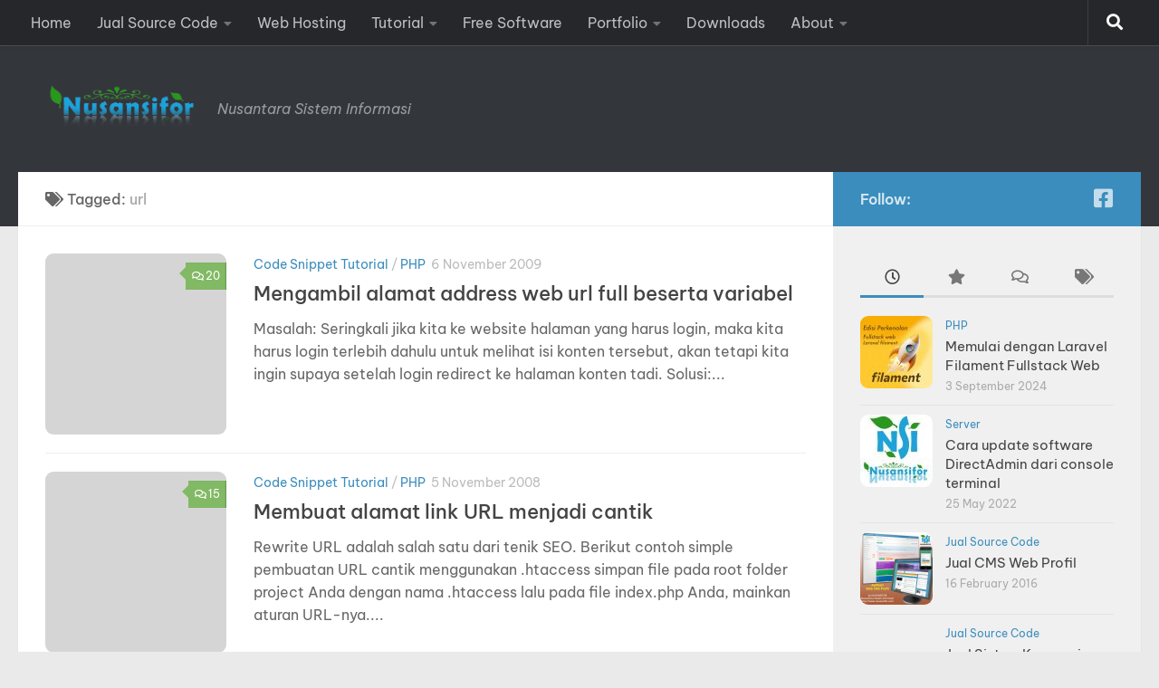

--- FILE ---
content_type: text/html; charset=UTF-8
request_url: https://www.nusansifor.com/tag/url/
body_size: 16904
content:
<!DOCTYPE html>
<html class="no-js" lang="en-US">
<head>
  <meta charset="UTF-8">
  <meta name="viewport" content="width=device-width, initial-scale=1.0">
  <link rel="profile" href="https://gmpg.org/xfn/11" />
  <link rel="pingback" href="https://www.nusansifor.com/xmlrpc.php">

  <title>url &#8211; NSI</title>
<script id="cookieyes" type="text/javascript" src="https://cdn-cookieyes.com/client_data/bb5186a9fc7b538003fb4ae3/script.js"></script><script>document.documentElement.className = document.documentElement.className.replace("no-js","js");</script>
<!-- Google tag (gtag.js) Consent Mode dataLayer added by Site Kit -->
<script id="google_gtagjs-js-consent-mode-data-layer">
window.dataLayer = window.dataLayer || [];function gtag(){dataLayer.push(arguments);}
gtag('consent', 'default', {"ad_personalization":"denied","ad_storage":"denied","ad_user_data":"denied","analytics_storage":"denied","functionality_storage":"denied","security_storage":"denied","personalization_storage":"denied","region":["AT","BE","BG","CH","CY","CZ","DE","DK","EE","ES","FI","FR","GB","GR","HR","HU","IE","IS","IT","LI","LT","LU","LV","MT","NL","NO","PL","PT","RO","SE","SI","SK"],"wait_for_update":500});
window._googlesitekitConsentCategoryMap = {"statistics":["analytics_storage"],"marketing":["ad_storage","ad_user_data","ad_personalization"],"functional":["functionality_storage","security_storage"],"preferences":["personalization_storage"]};
window._googlesitekitConsents = {"ad_personalization":"denied","ad_storage":"denied","ad_user_data":"denied","analytics_storage":"denied","functionality_storage":"denied","security_storage":"denied","personalization_storage":"denied","region":["AT","BE","BG","CH","CY","CZ","DE","DK","EE","ES","FI","FR","GB","GR","HR","HU","IE","IS","IT","LI","LT","LU","LV","MT","NL","NO","PL","PT","RO","SE","SI","SK"],"wait_for_update":500};
</script>
<!-- End Google tag (gtag.js) Consent Mode dataLayer added by Site Kit -->
<link rel='dns-prefetch' href='//static.addtoany.com' />
<link rel='dns-prefetch' href='//www.googletagmanager.com' />
<link rel='dns-prefetch' href='//s.w.org' />
<link rel='dns-prefetch' href='//pagead2.googlesyndication.com' />
<link href='https://fonts.gstatic.com' crossorigin rel='preconnect' />
<link rel="alternate" type="application/rss+xml" title="NSI &raquo; Feed" href="https://www.nusansifor.com/feed/" />
<link rel="alternate" type="application/rss+xml" title="NSI &raquo; Comments Feed" href="https://www.nusansifor.com/comments/feed/" />
<link id="hu-user-gfont" href="//fonts.googleapis.com/css?family=Ubuntu:400,400italic,300italic,300,700&subset=latin,latin-ext" rel="stylesheet" type="text/css"><link rel="alternate" type="application/rss+xml" title="NSI &raquo; url Tag Feed" href="https://www.nusansifor.com/tag/url/feed/" />
		<script type="text/javascript">
			window._wpemojiSettings = {"baseUrl":"https:\/\/s.w.org\/images\/core\/emoji\/12.0.0-1\/72x72\/","ext":".png","svgUrl":"https:\/\/s.w.org\/images\/core\/emoji\/12.0.0-1\/svg\/","svgExt":".svg","source":{"concatemoji":"https:\/\/www.nusansifor.com\/wp-includes\/js\/wp-emoji-release.min.js?ver=5.2.21"}};
			!function(e,a,t){var n,r,o,i=a.createElement("canvas"),p=i.getContext&&i.getContext("2d");function s(e,t){var a=String.fromCharCode;p.clearRect(0,0,i.width,i.height),p.fillText(a.apply(this,e),0,0);e=i.toDataURL();return p.clearRect(0,0,i.width,i.height),p.fillText(a.apply(this,t),0,0),e===i.toDataURL()}function c(e){var t=a.createElement("script");t.src=e,t.defer=t.type="text/javascript",a.getElementsByTagName("head")[0].appendChild(t)}for(o=Array("flag","emoji"),t.supports={everything:!0,everythingExceptFlag:!0},r=0;r<o.length;r++)t.supports[o[r]]=function(e){if(!p||!p.fillText)return!1;switch(p.textBaseline="top",p.font="600 32px Arial",e){case"flag":return s([55356,56826,55356,56819],[55356,56826,8203,55356,56819])?!1:!s([55356,57332,56128,56423,56128,56418,56128,56421,56128,56430,56128,56423,56128,56447],[55356,57332,8203,56128,56423,8203,56128,56418,8203,56128,56421,8203,56128,56430,8203,56128,56423,8203,56128,56447]);case"emoji":return!s([55357,56424,55356,57342,8205,55358,56605,8205,55357,56424,55356,57340],[55357,56424,55356,57342,8203,55358,56605,8203,55357,56424,55356,57340])}return!1}(o[r]),t.supports.everything=t.supports.everything&&t.supports[o[r]],"flag"!==o[r]&&(t.supports.everythingExceptFlag=t.supports.everythingExceptFlag&&t.supports[o[r]]);t.supports.everythingExceptFlag=t.supports.everythingExceptFlag&&!t.supports.flag,t.DOMReady=!1,t.readyCallback=function(){t.DOMReady=!0},t.supports.everything||(n=function(){t.readyCallback()},a.addEventListener?(a.addEventListener("DOMContentLoaded",n,!1),e.addEventListener("load",n,!1)):(e.attachEvent("onload",n),a.attachEvent("onreadystatechange",function(){"complete"===a.readyState&&t.readyCallback()})),(n=t.source||{}).concatemoji?c(n.concatemoji):n.wpemoji&&n.twemoji&&(c(n.twemoji),c(n.wpemoji)))}(window,document,window._wpemojiSettings);
		</script>
		<style type="text/css">
img.wp-smiley,
img.emoji {
	display: inline !important;
	border: none !important;
	box-shadow: none !important;
	height: 1em !important;
	width: 1em !important;
	margin: 0 .07em !important;
	vertical-align: -0.1em !important;
	background: none !important;
	padding: 0 !important;
}
</style>
	<link rel='stylesheet' id='sgr-css'  href='https://www.nusansifor.com/wp-content/plugins/simple-google-recaptcha/sgr.css?ver=1673065725' type='text/css' media='all' />
<link rel='stylesheet' id='crayon-css'  href='https://www.nusansifor.com/wp-content/plugins/crayon-syntax-highlighter/css/min/crayon.min.css?ver=_2.7.2_beta' type='text/css' media='all' />
<link rel='stylesheet' id='crayon-theme-monokai-css'  href='https://www.nusansifor.com/wp-content/plugins/crayon-syntax-highlighter/themes/monokai/monokai.css?ver=_2.7.2_beta' type='text/css' media='all' />
<link rel='stylesheet' id='crayon-font-monaco-css'  href='https://www.nusansifor.com/wp-content/plugins/crayon-syntax-highlighter/fonts/monaco.css?ver=_2.7.2_beta' type='text/css' media='all' />
<link rel='stylesheet' id='wp-block-library-css'  href='https://www.nusansifor.com/wp-includes/css/dist/block-library/style.min.css?ver=5.2.21' type='text/css' media='all' />
<link rel='stylesheet' id='wp-downloadmanager-css'  href='https://www.nusansifor.com/wp-content/plugins/wp-downloadmanager/download-css.css?ver=1.68.11' type='text/css' media='all' />
<link rel='stylesheet' id='hueman-main-style-css'  href='https://www.nusansifor.com/wp-content/themes/hueman/assets/front/css/main.min.css?ver=3.7.27' type='text/css' media='all' />
<style id='hueman-main-style-inline-css' type='text/css'>
body { font-family:'Ubuntu', Arial, sans-serif;font-size:1.00rem }@media only screen and (min-width: 720px) {
        .nav > li { font-size:1.00rem; }
      }::selection { background-color: #3b8dbd; }
::-moz-selection { background-color: #3b8dbd; }a,a>span.hu-external::after,.themeform label .required,#flexslider-featured .flex-direction-nav .flex-next:hover,#flexslider-featured .flex-direction-nav .flex-prev:hover,.post-hover:hover .post-title a,.post-title a:hover,.sidebar.s1 .post-nav li a:hover i,.content .post-nav li a:hover i,.post-related a:hover,.sidebar.s1 .widget_rss ul li a,#footer .widget_rss ul li a,.sidebar.s1 .widget_calendar a,#footer .widget_calendar a,.sidebar.s1 .alx-tab .tab-item-category a,.sidebar.s1 .alx-posts .post-item-category a,.sidebar.s1 .alx-tab li:hover .tab-item-title a,.sidebar.s1 .alx-tab li:hover .tab-item-comment a,.sidebar.s1 .alx-posts li:hover .post-item-title a,#footer .alx-tab .tab-item-category a,#footer .alx-posts .post-item-category a,#footer .alx-tab li:hover .tab-item-title a,#footer .alx-tab li:hover .tab-item-comment a,#footer .alx-posts li:hover .post-item-title a,.comment-tabs li.active a,.comment-awaiting-moderation,.child-menu a:hover,.child-menu .current_page_item > a,.wp-pagenavi a{ color: #3b8dbd; }input[type="submit"],.themeform button[type="submit"],.sidebar.s1 .sidebar-top,.sidebar.s1 .sidebar-toggle,#flexslider-featured .flex-control-nav li a.flex-active,.post-tags a:hover,.sidebar.s1 .widget_calendar caption,#footer .widget_calendar caption,.author-bio .bio-avatar:after,.commentlist li.bypostauthor > .comment-body:after,.commentlist li.comment-author-admin > .comment-body:after{ background-color: #3b8dbd; }.post-format .format-container { border-color: #3b8dbd; }.sidebar.s1 .alx-tabs-nav li.active a,#footer .alx-tabs-nav li.active a,.comment-tabs li.active a,.wp-pagenavi a:hover,.wp-pagenavi a:active,.wp-pagenavi span.current{ border-bottom-color: #3b8dbd!important; }.sidebar.s2 .post-nav li a:hover i,
.sidebar.s2 .widget_rss ul li a,
.sidebar.s2 .widget_calendar a,
.sidebar.s2 .alx-tab .tab-item-category a,
.sidebar.s2 .alx-posts .post-item-category a,
.sidebar.s2 .alx-tab li:hover .tab-item-title a,
.sidebar.s2 .alx-tab li:hover .tab-item-comment a,
.sidebar.s2 .alx-posts li:hover .post-item-title a { color: #82b965; }
.sidebar.s2 .sidebar-top,.sidebar.s2 .sidebar-toggle,.post-comments,.jp-play-bar,.jp-volume-bar-value,.sidebar.s2 .widget_calendar caption{ background-color: #82b965; }.sidebar.s2 .alx-tabs-nav li.active a { border-bottom-color: #82b965; }
.post-comments::before { border-right-color: #82b965; }
      .search-expand,
              #nav-topbar.nav-container { background-color: #26272b}@media only screen and (min-width: 720px) {
                #nav-topbar .nav ul { background-color: #26272b; }
              }.is-scrolled #header .nav-container.desktop-sticky,
              .is-scrolled #header .search-expand { background-color: #26272b; background-color: rgba(38,39,43,0.90) }.is-scrolled .topbar-transparent #nav-topbar.desktop-sticky .nav ul { background-color: #26272b; background-color: rgba(38,39,43,0.95) }#header { background-color: #33363b; }
@media only screen and (min-width: 720px) {
  #nav-header .nav ul { background-color: #33363b; }
}
        #header #nav-mobile { background-color: #33363b; }.is-scrolled #header #nav-mobile { background-color: #33363b; background-color: rgba(51,54,59,0.90) }#nav-header.nav-container, #main-header-search .search-expand { background-color: ; }
@media only screen and (min-width: 720px) {
  #nav-header .nav ul { background-color: ; }
}
        img { -webkit-border-radius: 9px; border-radius: 9px; }
</style>
<link rel='stylesheet' id='theme-stylesheet-css'  href='https://www.nusansifor.com/wp-content/themes/hueman-nsi/style.css?ver=1.0' type='text/css' media='all' />
<link rel='stylesheet' id='hueman-font-awesome-css'  href='https://www.nusansifor.com/wp-content/themes/hueman/assets/front/css/font-awesome.min.css?ver=3.7.27' type='text/css' media='all' />
<link rel='stylesheet' id='addtoany-css'  href='https://www.nusansifor.com/wp-content/plugins/add-to-any/addtoany.min.css?ver=1.16' type='text/css' media='all' />
<script type='text/javascript'>
/* <![CDATA[ */
var sgr = {"sgr_site_key":"6LeRIiwUAAAAALLBXXsiLYy9OtCKwl8uXd6bHdej"};
/* ]]> */
</script>
<script type='text/javascript' src='https://www.nusansifor.com/wp-content/plugins/simple-google-recaptcha/sgr.js?ver=1673065725'></script>
<script type='text/javascript' src='https://www.nusansifor.com/wp-includes/js/jquery/jquery.js?ver=1.12.4-wp'></script>
<script type='text/javascript' src='https://www.nusansifor.com/wp-includes/js/jquery/jquery-migrate.min.js?ver=1.4.1'></script>
<script type='text/javascript'>
const _ckyGsk = true;
</script>
<script type='text/javascript' src='https://www.nusansifor.com/wp-content/plugins/cookie-law-info/lite/frontend/js/wca.min.js?ver=3.2.10'></script>
<script type='text/javascript'>
window.a2a_config=window.a2a_config||{};a2a_config.callbacks=[];a2a_config.overlays=[];a2a_config.templates={};
</script>
<script type='text/javascript' defer src='https://static.addtoany.com/menu/page.js'></script>
<script type='text/javascript' defer src='https://www.nusansifor.com/wp-content/plugins/add-to-any/addtoany.min.js?ver=1.1'></script>

<!-- Google tag (gtag.js) snippet added by Site Kit -->

<!-- Google Analytics snippet added by Site Kit -->
<script type='text/javascript' src='https://www.googletagmanager.com/gtag/js?id=G-Z7NGVN8XEZ' async></script>
<script type='text/javascript'>
window.dataLayer = window.dataLayer || [];function gtag(){dataLayer.push(arguments);}
gtag("set","linker",{"domains":["www.nusansifor.com"]});
gtag("js", new Date());
gtag("set", "developer_id.dZTNiMT", true);
gtag("config", "G-Z7NGVN8XEZ");
</script>

<!-- End Google tag (gtag.js) snippet added by Site Kit -->
<link rel='https://api.w.org/' href='https://www.nusansifor.com/wp-json/' />
<link rel="EditURI" type="application/rsd+xml" title="RSD" href="https://www.nusansifor.com/xmlrpc.php?rsd" />
<link rel="wlwmanifest" type="application/wlwmanifest+xml" href="https://www.nusansifor.com/wp-includes/wlwmanifest.xml" /> 
<meta name="generator" content="WordPress 5.2.21" />
<meta name="generator" content="Site Kit by Google 1.154.0" /><script type="text/javascript">
(function(url){
	if(/(?:Chrome\/26\.0\.1410\.63 Safari\/537\.31|WordfenceTestMonBot)/.test(navigator.userAgent)){ return; }
	var addEvent = function(evt, handler) {
		if (window.addEventListener) {
			document.addEventListener(evt, handler, false);
		} else if (window.attachEvent) {
			document.attachEvent('on' + evt, handler);
		}
	};
	var removeEvent = function(evt, handler) {
		if (window.removeEventListener) {
			document.removeEventListener(evt, handler, false);
		} else if (window.detachEvent) {
			document.detachEvent('on' + evt, handler);
		}
	};
	var evts = 'contextmenu dblclick drag dragend dragenter dragleave dragover dragstart drop keydown keypress keyup mousedown mousemove mouseout mouseover mouseup mousewheel scroll'.split(' ');
	var logHuman = function() {
		if (window.wfLogHumanRan) { return; }
		window.wfLogHumanRan = true;
		var wfscr = document.createElement('script');
		wfscr.type = 'text/javascript';
		wfscr.async = true;
		wfscr.src = url + '&r=' + Math.random();
		(document.getElementsByTagName('head')[0]||document.getElementsByTagName('body')[0]).appendChild(wfscr);
		for (var i = 0; i < evts.length; i++) {
			removeEvent(evts[i], logHuman);
		}
	};
	for (var i = 0; i < evts.length; i++) {
		addEvent(evts[i], logHuman);
	}
})('//www.nusansifor.com/?wordfence_lh=1&hid=31D03298C60A61FCF15CF8E49C960D9E');
</script>    <link rel="preload" as="font" type="font/woff2" href="https://www.nusansifor.com/wp-content/themes/hueman/assets/front/webfonts/fa-brands-400.woff2?v=5.15.2" crossorigin="anonymous"/>
    <link rel="preload" as="font" type="font/woff2" href="https://www.nusansifor.com/wp-content/themes/hueman/assets/front/webfonts/fa-regular-400.woff2?v=5.15.2" crossorigin="anonymous"/>
    <link rel="preload" as="font" type="font/woff2" href="https://www.nusansifor.com/wp-content/themes/hueman/assets/front/webfonts/fa-solid-900.woff2?v=5.15.2" crossorigin="anonymous"/>
  <!--[if lt IE 9]>
<script src="https://www.nusansifor.com/wp-content/themes/hueman/assets/front/js/ie/html5shiv-printshiv.min.js"></script>
<script src="https://www.nusansifor.com/wp-content/themes/hueman/assets/front/js/ie/selectivizr.js"></script>
<![endif]-->

<!-- Google AdSense meta tags added by Site Kit -->
<meta name="google-adsense-platform-account" content="ca-host-pub-2644536267352236">
<meta name="google-adsense-platform-domain" content="sitekit.withgoogle.com">
<!-- End Google AdSense meta tags added by Site Kit -->
		<style type="text/css">.recentcomments a{display:inline !important;padding:0 !important;margin:0 !important;}</style>
		
<!-- Google AdSense snippet added by Site Kit -->
<script  async src="https://pagead2.googlesyndication.com/pagead/js/adsbygoogle.js?client=ca-pub-8645273416468611&amp;host=ca-host-pub-2644536267352236" crossorigin="anonymous"></script>

<!-- End Google AdSense snippet added by Site Kit -->
		<style type="text/css" id="wp-custom-css">
			.entry tr.crayon-row.alt {
  background-color: transparent;
}


.entry.excerpt, .entry { 
	color: #676767; 
}

.related-posts .post {
	padding-right: 5px;
}

.post-byline, .post-meta, .page-title, .sidebar-top p, .alx-posts .post-item-date,
.alx-tab .tab-item-date,
.alx-tab .tab-item-name, #reply-title,
.entry h6,
.heading,
.woocommerce #reviews h3, .post-nav li>strong, .alx-posts .post-item-category,
.alx-tab .tab-item-category, .widget>h3 {
	text-transform: none;
}		</style>
			<!-- Fonts Plugin CSS - https://fontsplugin.com/ -->
	<style>
		/* Cached: January 22, 2026 at 9:14am */
/* vietnamese */
@font-face {
  font-family: 'Be Vietnam Pro';
  font-style: italic;
  font-weight: 100;
  font-display: swap;
  src: url(https://fonts.gstatic.com/s/bevietnampro/v12/QdVLSTAyLFyeg_IDWvOJmVES_HwyPRsibZgmSh8.woff2) format('woff2');
  unicode-range: U+0102-0103, U+0110-0111, U+0128-0129, U+0168-0169, U+01A0-01A1, U+01AF-01B0, U+0300-0301, U+0303-0304, U+0308-0309, U+0323, U+0329, U+1EA0-1EF9, U+20AB;
}
/* latin-ext */
@font-face {
  font-family: 'Be Vietnam Pro';
  font-style: italic;
  font-weight: 100;
  font-display: swap;
  src: url(https://fonts.gstatic.com/s/bevietnampro/v12/QdVLSTAyLFyeg_IDWvOJmVES_HwyPRsibJgmSh8.woff2) format('woff2');
  unicode-range: U+0100-02BA, U+02BD-02C5, U+02C7-02CC, U+02CE-02D7, U+02DD-02FF, U+0304, U+0308, U+0329, U+1D00-1DBF, U+1E00-1E9F, U+1EF2-1EFF, U+2020, U+20A0-20AB, U+20AD-20C0, U+2113, U+2C60-2C7F, U+A720-A7FF;
}
/* latin */
@font-face {
  font-family: 'Be Vietnam Pro';
  font-style: italic;
  font-weight: 100;
  font-display: swap;
  src: url(https://fonts.gstatic.com/s/bevietnampro/v12/QdVLSTAyLFyeg_IDWvOJmVES_HwyPRsiYpgm.woff2) format('woff2');
  unicode-range: U+0000-00FF, U+0131, U+0152-0153, U+02BB-02BC, U+02C6, U+02DA, U+02DC, U+0304, U+0308, U+0329, U+2000-206F, U+20AC, U+2122, U+2191, U+2193, U+2212, U+2215, U+FEFF, U+FFFD;
}
/* vietnamese */
@font-face {
  font-family: 'Be Vietnam Pro';
  font-style: italic;
  font-weight: 200;
  font-display: swap;
  src: url(https://fonts.gstatic.com/s/bevietnampro/v12/QdVKSTAyLFyeg_IDWvOJmVES_HwyPbczdbADdyap.woff2) format('woff2');
  unicode-range: U+0102-0103, U+0110-0111, U+0128-0129, U+0168-0169, U+01A0-01A1, U+01AF-01B0, U+0300-0301, U+0303-0304, U+0308-0309, U+0323, U+0329, U+1EA0-1EF9, U+20AB;
}
/* latin-ext */
@font-face {
  font-family: 'Be Vietnam Pro';
  font-style: italic;
  font-weight: 200;
  font-display: swap;
  src: url(https://fonts.gstatic.com/s/bevietnampro/v12/QdVKSTAyLFyeg_IDWvOJmVES_HwyPbczdbEDdyap.woff2) format('woff2');
  unicode-range: U+0100-02BA, U+02BD-02C5, U+02C7-02CC, U+02CE-02D7, U+02DD-02FF, U+0304, U+0308, U+0329, U+1D00-1DBF, U+1E00-1E9F, U+1EF2-1EFF, U+2020, U+20A0-20AB, U+20AD-20C0, U+2113, U+2C60-2C7F, U+A720-A7FF;
}
/* latin */
@font-face {
  font-family: 'Be Vietnam Pro';
  font-style: italic;
  font-weight: 200;
  font-display: swap;
  src: url(https://fonts.gstatic.com/s/bevietnampro/v12/QdVKSTAyLFyeg_IDWvOJmVES_HwyPbczdb8Ddw.woff2) format('woff2');
  unicode-range: U+0000-00FF, U+0131, U+0152-0153, U+02BB-02BC, U+02C6, U+02DA, U+02DC, U+0304, U+0308, U+0329, U+2000-206F, U+20AC, U+2122, U+2191, U+2193, U+2212, U+2215, U+FEFF, U+FFFD;
}
/* vietnamese */
@font-face {
  font-family: 'Be Vietnam Pro';
  font-style: italic;
  font-weight: 300;
  font-display: swap;
  src: url(https://fonts.gstatic.com/s/bevietnampro/v12/QdVKSTAyLFyeg_IDWvOJmVES_HwyPdMwdbADdyap.woff2) format('woff2');
  unicode-range: U+0102-0103, U+0110-0111, U+0128-0129, U+0168-0169, U+01A0-01A1, U+01AF-01B0, U+0300-0301, U+0303-0304, U+0308-0309, U+0323, U+0329, U+1EA0-1EF9, U+20AB;
}
/* latin-ext */
@font-face {
  font-family: 'Be Vietnam Pro';
  font-style: italic;
  font-weight: 300;
  font-display: swap;
  src: url(https://fonts.gstatic.com/s/bevietnampro/v12/QdVKSTAyLFyeg_IDWvOJmVES_HwyPdMwdbEDdyap.woff2) format('woff2');
  unicode-range: U+0100-02BA, U+02BD-02C5, U+02C7-02CC, U+02CE-02D7, U+02DD-02FF, U+0304, U+0308, U+0329, U+1D00-1DBF, U+1E00-1E9F, U+1EF2-1EFF, U+2020, U+20A0-20AB, U+20AD-20C0, U+2113, U+2C60-2C7F, U+A720-A7FF;
}
/* latin */
@font-face {
  font-family: 'Be Vietnam Pro';
  font-style: italic;
  font-weight: 300;
  font-display: swap;
  src: url(https://fonts.gstatic.com/s/bevietnampro/v12/QdVKSTAyLFyeg_IDWvOJmVES_HwyPdMwdb8Ddw.woff2) format('woff2');
  unicode-range: U+0000-00FF, U+0131, U+0152-0153, U+02BB-02BC, U+02C6, U+02DA, U+02DC, U+0304, U+0308, U+0329, U+2000-206F, U+20AC, U+2122, U+2191, U+2193, U+2212, U+2215, U+FEFF, U+FFFD;
}
/* vietnamese */
@font-face {
  font-family: 'Be Vietnam Pro';
  font-style: italic;
  font-weight: 400;
  font-display: swap;
  src: url(https://fonts.gstatic.com/s/bevietnampro/v12/QdVNSTAyLFyeg_IDWvOJmVES_HwyNXcSYIAi.woff2) format('woff2');
  unicode-range: U+0102-0103, U+0110-0111, U+0128-0129, U+0168-0169, U+01A0-01A1, U+01AF-01B0, U+0300-0301, U+0303-0304, U+0308-0309, U+0323, U+0329, U+1EA0-1EF9, U+20AB;
}
/* latin-ext */
@font-face {
  font-family: 'Be Vietnam Pro';
  font-style: italic;
  font-weight: 400;
  font-display: swap;
  src: url(https://fonts.gstatic.com/s/bevietnampro/v12/QdVNSTAyLFyeg_IDWvOJmVES_HwyNXYSYIAi.woff2) format('woff2');
  unicode-range: U+0100-02BA, U+02BD-02C5, U+02C7-02CC, U+02CE-02D7, U+02DD-02FF, U+0304, U+0308, U+0329, U+1D00-1DBF, U+1E00-1E9F, U+1EF2-1EFF, U+2020, U+20A0-20AB, U+20AD-20C0, U+2113, U+2C60-2C7F, U+A720-A7FF;
}
/* latin */
@font-face {
  font-family: 'Be Vietnam Pro';
  font-style: italic;
  font-weight: 400;
  font-display: swap;
  src: url(https://fonts.gstatic.com/s/bevietnampro/v12/QdVNSTAyLFyeg_IDWvOJmVES_HwyNXgSYA.woff2) format('woff2');
  unicode-range: U+0000-00FF, U+0131, U+0152-0153, U+02BB-02BC, U+02C6, U+02DA, U+02DC, U+0304, U+0308, U+0329, U+2000-206F, U+20AC, U+2122, U+2191, U+2193, U+2212, U+2215, U+FEFF, U+FFFD;
}
/* vietnamese */
@font-face {
  font-family: 'Be Vietnam Pro';
  font-style: italic;
  font-weight: 500;
  font-display: swap;
  src: url(https://fonts.gstatic.com/s/bevietnampro/v12/QdVKSTAyLFyeg_IDWvOJmVES_HwyPYsxdbADdyap.woff2) format('woff2');
  unicode-range: U+0102-0103, U+0110-0111, U+0128-0129, U+0168-0169, U+01A0-01A1, U+01AF-01B0, U+0300-0301, U+0303-0304, U+0308-0309, U+0323, U+0329, U+1EA0-1EF9, U+20AB;
}
/* latin-ext */
@font-face {
  font-family: 'Be Vietnam Pro';
  font-style: italic;
  font-weight: 500;
  font-display: swap;
  src: url(https://fonts.gstatic.com/s/bevietnampro/v12/QdVKSTAyLFyeg_IDWvOJmVES_HwyPYsxdbEDdyap.woff2) format('woff2');
  unicode-range: U+0100-02BA, U+02BD-02C5, U+02C7-02CC, U+02CE-02D7, U+02DD-02FF, U+0304, U+0308, U+0329, U+1D00-1DBF, U+1E00-1E9F, U+1EF2-1EFF, U+2020, U+20A0-20AB, U+20AD-20C0, U+2113, U+2C60-2C7F, U+A720-A7FF;
}
/* latin */
@font-face {
  font-family: 'Be Vietnam Pro';
  font-style: italic;
  font-weight: 500;
  font-display: swap;
  src: url(https://fonts.gstatic.com/s/bevietnampro/v12/QdVKSTAyLFyeg_IDWvOJmVES_HwyPYsxdb8Ddw.woff2) format('woff2');
  unicode-range: U+0000-00FF, U+0131, U+0152-0153, U+02BB-02BC, U+02C6, U+02DA, U+02DC, U+0304, U+0308, U+0329, U+2000-206F, U+20AC, U+2122, U+2191, U+2193, U+2212, U+2215, U+FEFF, U+FFFD;
}
/* vietnamese */
@font-face {
  font-family: 'Be Vietnam Pro';
  font-style: italic;
  font-weight: 600;
  font-display: swap;
  src: url(https://fonts.gstatic.com/s/bevietnampro/v12/QdVKSTAyLFyeg_IDWvOJmVES_HwyPac2dbADdyap.woff2) format('woff2');
  unicode-range: U+0102-0103, U+0110-0111, U+0128-0129, U+0168-0169, U+01A0-01A1, U+01AF-01B0, U+0300-0301, U+0303-0304, U+0308-0309, U+0323, U+0329, U+1EA0-1EF9, U+20AB;
}
/* latin-ext */
@font-face {
  font-family: 'Be Vietnam Pro';
  font-style: italic;
  font-weight: 600;
  font-display: swap;
  src: url(https://fonts.gstatic.com/s/bevietnampro/v12/QdVKSTAyLFyeg_IDWvOJmVES_HwyPac2dbEDdyap.woff2) format('woff2');
  unicode-range: U+0100-02BA, U+02BD-02C5, U+02C7-02CC, U+02CE-02D7, U+02DD-02FF, U+0304, U+0308, U+0329, U+1D00-1DBF, U+1E00-1E9F, U+1EF2-1EFF, U+2020, U+20A0-20AB, U+20AD-20C0, U+2113, U+2C60-2C7F, U+A720-A7FF;
}
/* latin */
@font-face {
  font-family: 'Be Vietnam Pro';
  font-style: italic;
  font-weight: 600;
  font-display: swap;
  src: url(https://fonts.gstatic.com/s/bevietnampro/v12/QdVKSTAyLFyeg_IDWvOJmVES_HwyPac2db8Ddw.woff2) format('woff2');
  unicode-range: U+0000-00FF, U+0131, U+0152-0153, U+02BB-02BC, U+02C6, U+02DA, U+02DC, U+0304, U+0308, U+0329, U+2000-206F, U+20AC, U+2122, U+2191, U+2193, U+2212, U+2215, U+FEFF, U+FFFD;
}
/* vietnamese */
@font-face {
  font-family: 'Be Vietnam Pro';
  font-style: italic;
  font-weight: 700;
  font-display: swap;
  src: url(https://fonts.gstatic.com/s/bevietnampro/v12/QdVKSTAyLFyeg_IDWvOJmVES_HwyPcM3dbADdyap.woff2) format('woff2');
  unicode-range: U+0102-0103, U+0110-0111, U+0128-0129, U+0168-0169, U+01A0-01A1, U+01AF-01B0, U+0300-0301, U+0303-0304, U+0308-0309, U+0323, U+0329, U+1EA0-1EF9, U+20AB;
}
/* latin-ext */
@font-face {
  font-family: 'Be Vietnam Pro';
  font-style: italic;
  font-weight: 700;
  font-display: swap;
  src: url(https://fonts.gstatic.com/s/bevietnampro/v12/QdVKSTAyLFyeg_IDWvOJmVES_HwyPcM3dbEDdyap.woff2) format('woff2');
  unicode-range: U+0100-02BA, U+02BD-02C5, U+02C7-02CC, U+02CE-02D7, U+02DD-02FF, U+0304, U+0308, U+0329, U+1D00-1DBF, U+1E00-1E9F, U+1EF2-1EFF, U+2020, U+20A0-20AB, U+20AD-20C0, U+2113, U+2C60-2C7F, U+A720-A7FF;
}
/* latin */
@font-face {
  font-family: 'Be Vietnam Pro';
  font-style: italic;
  font-weight: 700;
  font-display: swap;
  src: url(https://fonts.gstatic.com/s/bevietnampro/v12/QdVKSTAyLFyeg_IDWvOJmVES_HwyPcM3db8Ddw.woff2) format('woff2');
  unicode-range: U+0000-00FF, U+0131, U+0152-0153, U+02BB-02BC, U+02C6, U+02DA, U+02DC, U+0304, U+0308, U+0329, U+2000-206F, U+20AC, U+2122, U+2191, U+2193, U+2212, U+2215, U+FEFF, U+FFFD;
}
/* vietnamese */
@font-face {
  font-family: 'Be Vietnam Pro';
  font-style: italic;
  font-weight: 800;
  font-display: swap;
  src: url(https://fonts.gstatic.com/s/bevietnampro/v12/QdVKSTAyLFyeg_IDWvOJmVES_HwyPd80dbADdyap.woff2) format('woff2');
  unicode-range: U+0102-0103, U+0110-0111, U+0128-0129, U+0168-0169, U+01A0-01A1, U+01AF-01B0, U+0300-0301, U+0303-0304, U+0308-0309, U+0323, U+0329, U+1EA0-1EF9, U+20AB;
}
/* latin-ext */
@font-face {
  font-family: 'Be Vietnam Pro';
  font-style: italic;
  font-weight: 800;
  font-display: swap;
  src: url(https://fonts.gstatic.com/s/bevietnampro/v12/QdVKSTAyLFyeg_IDWvOJmVES_HwyPd80dbEDdyap.woff2) format('woff2');
  unicode-range: U+0100-02BA, U+02BD-02C5, U+02C7-02CC, U+02CE-02D7, U+02DD-02FF, U+0304, U+0308, U+0329, U+1D00-1DBF, U+1E00-1E9F, U+1EF2-1EFF, U+2020, U+20A0-20AB, U+20AD-20C0, U+2113, U+2C60-2C7F, U+A720-A7FF;
}
/* latin */
@font-face {
  font-family: 'Be Vietnam Pro';
  font-style: italic;
  font-weight: 800;
  font-display: swap;
  src: url(https://fonts.gstatic.com/s/bevietnampro/v12/QdVKSTAyLFyeg_IDWvOJmVES_HwyPd80db8Ddw.woff2) format('woff2');
  unicode-range: U+0000-00FF, U+0131, U+0152-0153, U+02BB-02BC, U+02C6, U+02DA, U+02DC, U+0304, U+0308, U+0329, U+2000-206F, U+20AC, U+2122, U+2191, U+2193, U+2212, U+2215, U+FEFF, U+FFFD;
}
/* vietnamese */
@font-face {
  font-family: 'Be Vietnam Pro';
  font-style: italic;
  font-weight: 900;
  font-display: swap;
  src: url(https://fonts.gstatic.com/s/bevietnampro/v12/QdVKSTAyLFyeg_IDWvOJmVES_HwyPfs1dbADdyap.woff2) format('woff2');
  unicode-range: U+0102-0103, U+0110-0111, U+0128-0129, U+0168-0169, U+01A0-01A1, U+01AF-01B0, U+0300-0301, U+0303-0304, U+0308-0309, U+0323, U+0329, U+1EA0-1EF9, U+20AB;
}
/* latin-ext */
@font-face {
  font-family: 'Be Vietnam Pro';
  font-style: italic;
  font-weight: 900;
  font-display: swap;
  src: url(https://fonts.gstatic.com/s/bevietnampro/v12/QdVKSTAyLFyeg_IDWvOJmVES_HwyPfs1dbEDdyap.woff2) format('woff2');
  unicode-range: U+0100-02BA, U+02BD-02C5, U+02C7-02CC, U+02CE-02D7, U+02DD-02FF, U+0304, U+0308, U+0329, U+1D00-1DBF, U+1E00-1E9F, U+1EF2-1EFF, U+2020, U+20A0-20AB, U+20AD-20C0, U+2113, U+2C60-2C7F, U+A720-A7FF;
}
/* latin */
@font-face {
  font-family: 'Be Vietnam Pro';
  font-style: italic;
  font-weight: 900;
  font-display: swap;
  src: url(https://fonts.gstatic.com/s/bevietnampro/v12/QdVKSTAyLFyeg_IDWvOJmVES_HwyPfs1db8Ddw.woff2) format('woff2');
  unicode-range: U+0000-00FF, U+0131, U+0152-0153, U+02BB-02BC, U+02C6, U+02DA, U+02DC, U+0304, U+0308, U+0329, U+2000-206F, U+20AC, U+2122, U+2191, U+2193, U+2212, U+2215, U+FEFF, U+FFFD;
}
/* vietnamese */
@font-face {
  font-family: 'Be Vietnam Pro';
  font-style: normal;
  font-weight: 100;
  font-display: swap;
  src: url(https://fonts.gstatic.com/s/bevietnampro/v12/QdVNSTAyLFyeg_IDWvOJmVES_HRUNXcSYIAi.woff2) format('woff2');
  unicode-range: U+0102-0103, U+0110-0111, U+0128-0129, U+0168-0169, U+01A0-01A1, U+01AF-01B0, U+0300-0301, U+0303-0304, U+0308-0309, U+0323, U+0329, U+1EA0-1EF9, U+20AB;
}
/* latin-ext */
@font-face {
  font-family: 'Be Vietnam Pro';
  font-style: normal;
  font-weight: 100;
  font-display: swap;
  src: url(https://fonts.gstatic.com/s/bevietnampro/v12/QdVNSTAyLFyeg_IDWvOJmVES_HRUNXYSYIAi.woff2) format('woff2');
  unicode-range: U+0100-02BA, U+02BD-02C5, U+02C7-02CC, U+02CE-02D7, U+02DD-02FF, U+0304, U+0308, U+0329, U+1D00-1DBF, U+1E00-1E9F, U+1EF2-1EFF, U+2020, U+20A0-20AB, U+20AD-20C0, U+2113, U+2C60-2C7F, U+A720-A7FF;
}
/* latin */
@font-face {
  font-family: 'Be Vietnam Pro';
  font-style: normal;
  font-weight: 100;
  font-display: swap;
  src: url(https://fonts.gstatic.com/s/bevietnampro/v12/QdVNSTAyLFyeg_IDWvOJmVES_HRUNXgSYA.woff2) format('woff2');
  unicode-range: U+0000-00FF, U+0131, U+0152-0153, U+02BB-02BC, U+02C6, U+02DA, U+02DC, U+0304, U+0308, U+0329, U+2000-206F, U+20AC, U+2122, U+2191, U+2193, U+2212, U+2215, U+FEFF, U+FFFD;
}
/* vietnamese */
@font-face {
  font-family: 'Be Vietnam Pro';
  font-style: normal;
  font-weight: 200;
  font-display: swap;
  src: url(https://fonts.gstatic.com/s/bevietnampro/v12/QdVMSTAyLFyeg_IDWvOJmVES_HT4JG86Rb0bcw.woff2) format('woff2');
  unicode-range: U+0102-0103, U+0110-0111, U+0128-0129, U+0168-0169, U+01A0-01A1, U+01AF-01B0, U+0300-0301, U+0303-0304, U+0308-0309, U+0323, U+0329, U+1EA0-1EF9, U+20AB;
}
/* latin-ext */
@font-face {
  font-family: 'Be Vietnam Pro';
  font-style: normal;
  font-weight: 200;
  font-display: swap;
  src: url(https://fonts.gstatic.com/s/bevietnampro/v12/QdVMSTAyLFyeg_IDWvOJmVES_HT4JG87Rb0bcw.woff2) format('woff2');
  unicode-range: U+0100-02BA, U+02BD-02C5, U+02C7-02CC, U+02CE-02D7, U+02DD-02FF, U+0304, U+0308, U+0329, U+1D00-1DBF, U+1E00-1E9F, U+1EF2-1EFF, U+2020, U+20A0-20AB, U+20AD-20C0, U+2113, U+2C60-2C7F, U+A720-A7FF;
}
/* latin */
@font-face {
  font-family: 'Be Vietnam Pro';
  font-style: normal;
  font-weight: 200;
  font-display: swap;
  src: url(https://fonts.gstatic.com/s/bevietnampro/v12/QdVMSTAyLFyeg_IDWvOJmVES_HT4JG81Rb0.woff2) format('woff2');
  unicode-range: U+0000-00FF, U+0131, U+0152-0153, U+02BB-02BC, U+02C6, U+02DA, U+02DC, U+0304, U+0308, U+0329, U+2000-206F, U+20AC, U+2122, U+2191, U+2193, U+2212, U+2215, U+FEFF, U+FFFD;
}
/* vietnamese */
@font-face {
  font-family: 'Be Vietnam Pro';
  font-style: normal;
  font-weight: 300;
  font-display: swap;
  src: url(https://fonts.gstatic.com/s/bevietnampro/v12/QdVMSTAyLFyeg_IDWvOJmVES_HScJ286Rb0bcw.woff2) format('woff2');
  unicode-range: U+0102-0103, U+0110-0111, U+0128-0129, U+0168-0169, U+01A0-01A1, U+01AF-01B0, U+0300-0301, U+0303-0304, U+0308-0309, U+0323, U+0329, U+1EA0-1EF9, U+20AB;
}
/* latin-ext */
@font-face {
  font-family: 'Be Vietnam Pro';
  font-style: normal;
  font-weight: 300;
  font-display: swap;
  src: url(https://fonts.gstatic.com/s/bevietnampro/v12/QdVMSTAyLFyeg_IDWvOJmVES_HScJ287Rb0bcw.woff2) format('woff2');
  unicode-range: U+0100-02BA, U+02BD-02C5, U+02C7-02CC, U+02CE-02D7, U+02DD-02FF, U+0304, U+0308, U+0329, U+1D00-1DBF, U+1E00-1E9F, U+1EF2-1EFF, U+2020, U+20A0-20AB, U+20AD-20C0, U+2113, U+2C60-2C7F, U+A720-A7FF;
}
/* latin */
@font-face {
  font-family: 'Be Vietnam Pro';
  font-style: normal;
  font-weight: 300;
  font-display: swap;
  src: url(https://fonts.gstatic.com/s/bevietnampro/v12/QdVMSTAyLFyeg_IDWvOJmVES_HScJ281Rb0.woff2) format('woff2');
  unicode-range: U+0000-00FF, U+0131, U+0152-0153, U+02BB-02BC, U+02C6, U+02DA, U+02DC, U+0304, U+0308, U+0329, U+2000-206F, U+20AC, U+2122, U+2191, U+2193, U+2212, U+2215, U+FEFF, U+FFFD;
}
/* vietnamese */
@font-face {
  font-family: 'Be Vietnam Pro';
  font-style: normal;
  font-weight: 400;
  font-display: swap;
  src: url(https://fonts.gstatic.com/s/bevietnampro/v12/QdVPSTAyLFyeg_IDWvOJmVES_Hw4BXoKZA.woff2) format('woff2');
  unicode-range: U+0102-0103, U+0110-0111, U+0128-0129, U+0168-0169, U+01A0-01A1, U+01AF-01B0, U+0300-0301, U+0303-0304, U+0308-0309, U+0323, U+0329, U+1EA0-1EF9, U+20AB;
}
/* latin-ext */
@font-face {
  font-family: 'Be Vietnam Pro';
  font-style: normal;
  font-weight: 400;
  font-display: swap;
  src: url(https://fonts.gstatic.com/s/bevietnampro/v12/QdVPSTAyLFyeg_IDWvOJmVES_Hw5BXoKZA.woff2) format('woff2');
  unicode-range: U+0100-02BA, U+02BD-02C5, U+02C7-02CC, U+02CE-02D7, U+02DD-02FF, U+0304, U+0308, U+0329, U+1D00-1DBF, U+1E00-1E9F, U+1EF2-1EFF, U+2020, U+20A0-20AB, U+20AD-20C0, U+2113, U+2C60-2C7F, U+A720-A7FF;
}
/* latin */
@font-face {
  font-family: 'Be Vietnam Pro';
  font-style: normal;
  font-weight: 400;
  font-display: swap;
  src: url(https://fonts.gstatic.com/s/bevietnampro/v12/QdVPSTAyLFyeg_IDWvOJmVES_Hw3BXo.woff2) format('woff2');
  unicode-range: U+0000-00FF, U+0131, U+0152-0153, U+02BB-02BC, U+02C6, U+02DA, U+02DC, U+0304, U+0308, U+0329, U+2000-206F, U+20AC, U+2122, U+2191, U+2193, U+2212, U+2215, U+FEFF, U+FFFD;
}
/* vietnamese */
@font-face {
  font-family: 'Be Vietnam Pro';
  font-style: normal;
  font-weight: 500;
  font-display: swap;
  src: url(https://fonts.gstatic.com/s/bevietnampro/v12/QdVMSTAyLFyeg_IDWvOJmVES_HTEJm86Rb0bcw.woff2) format('woff2');
  unicode-range: U+0102-0103, U+0110-0111, U+0128-0129, U+0168-0169, U+01A0-01A1, U+01AF-01B0, U+0300-0301, U+0303-0304, U+0308-0309, U+0323, U+0329, U+1EA0-1EF9, U+20AB;
}
/* latin-ext */
@font-face {
  font-family: 'Be Vietnam Pro';
  font-style: normal;
  font-weight: 500;
  font-display: swap;
  src: url(https://fonts.gstatic.com/s/bevietnampro/v12/QdVMSTAyLFyeg_IDWvOJmVES_HTEJm87Rb0bcw.woff2) format('woff2');
  unicode-range: U+0100-02BA, U+02BD-02C5, U+02C7-02CC, U+02CE-02D7, U+02DD-02FF, U+0304, U+0308, U+0329, U+1D00-1DBF, U+1E00-1E9F, U+1EF2-1EFF, U+2020, U+20A0-20AB, U+20AD-20C0, U+2113, U+2C60-2C7F, U+A720-A7FF;
}
/* latin */
@font-face {
  font-family: 'Be Vietnam Pro';
  font-style: normal;
  font-weight: 500;
  font-display: swap;
  src: url(https://fonts.gstatic.com/s/bevietnampro/v12/QdVMSTAyLFyeg_IDWvOJmVES_HTEJm81Rb0.woff2) format('woff2');
  unicode-range: U+0000-00FF, U+0131, U+0152-0153, U+02BB-02BC, U+02C6, U+02DA, U+02DC, U+0304, U+0308, U+0329, U+2000-206F, U+20AC, U+2122, U+2191, U+2193, U+2212, U+2215, U+FEFF, U+FFFD;
}
/* vietnamese */
@font-face {
  font-family: 'Be Vietnam Pro';
  font-style: normal;
  font-weight: 600;
  font-display: swap;
  src: url(https://fonts.gstatic.com/s/bevietnampro/v12/QdVMSTAyLFyeg_IDWvOJmVES_HToIW86Rb0bcw.woff2) format('woff2');
  unicode-range: U+0102-0103, U+0110-0111, U+0128-0129, U+0168-0169, U+01A0-01A1, U+01AF-01B0, U+0300-0301, U+0303-0304, U+0308-0309, U+0323, U+0329, U+1EA0-1EF9, U+20AB;
}
/* latin-ext */
@font-face {
  font-family: 'Be Vietnam Pro';
  font-style: normal;
  font-weight: 600;
  font-display: swap;
  src: url(https://fonts.gstatic.com/s/bevietnampro/v12/QdVMSTAyLFyeg_IDWvOJmVES_HToIW87Rb0bcw.woff2) format('woff2');
  unicode-range: U+0100-02BA, U+02BD-02C5, U+02C7-02CC, U+02CE-02D7, U+02DD-02FF, U+0304, U+0308, U+0329, U+1D00-1DBF, U+1E00-1E9F, U+1EF2-1EFF, U+2020, U+20A0-20AB, U+20AD-20C0, U+2113, U+2C60-2C7F, U+A720-A7FF;
}
/* latin */
@font-face {
  font-family: 'Be Vietnam Pro';
  font-style: normal;
  font-weight: 600;
  font-display: swap;
  src: url(https://fonts.gstatic.com/s/bevietnampro/v12/QdVMSTAyLFyeg_IDWvOJmVES_HToIW81Rb0.woff2) format('woff2');
  unicode-range: U+0000-00FF, U+0131, U+0152-0153, U+02BB-02BC, U+02C6, U+02DA, U+02DC, U+0304, U+0308, U+0329, U+2000-206F, U+20AC, U+2122, U+2191, U+2193, U+2212, U+2215, U+FEFF, U+FFFD;
}
/* vietnamese */
@font-face {
  font-family: 'Be Vietnam Pro';
  font-style: normal;
  font-weight: 700;
  font-display: swap;
  src: url(https://fonts.gstatic.com/s/bevietnampro/v12/QdVMSTAyLFyeg_IDWvOJmVES_HSMIG86Rb0bcw.woff2) format('woff2');
  unicode-range: U+0102-0103, U+0110-0111, U+0128-0129, U+0168-0169, U+01A0-01A1, U+01AF-01B0, U+0300-0301, U+0303-0304, U+0308-0309, U+0323, U+0329, U+1EA0-1EF9, U+20AB;
}
/* latin-ext */
@font-face {
  font-family: 'Be Vietnam Pro';
  font-style: normal;
  font-weight: 700;
  font-display: swap;
  src: url(https://fonts.gstatic.com/s/bevietnampro/v12/QdVMSTAyLFyeg_IDWvOJmVES_HSMIG87Rb0bcw.woff2) format('woff2');
  unicode-range: U+0100-02BA, U+02BD-02C5, U+02C7-02CC, U+02CE-02D7, U+02DD-02FF, U+0304, U+0308, U+0329, U+1D00-1DBF, U+1E00-1E9F, U+1EF2-1EFF, U+2020, U+20A0-20AB, U+20AD-20C0, U+2113, U+2C60-2C7F, U+A720-A7FF;
}
/* latin */
@font-face {
  font-family: 'Be Vietnam Pro';
  font-style: normal;
  font-weight: 700;
  font-display: swap;
  src: url(https://fonts.gstatic.com/s/bevietnampro/v12/QdVMSTAyLFyeg_IDWvOJmVES_HSMIG81Rb0.woff2) format('woff2');
  unicode-range: U+0000-00FF, U+0131, U+0152-0153, U+02BB-02BC, U+02C6, U+02DA, U+02DC, U+0304, U+0308, U+0329, U+2000-206F, U+20AC, U+2122, U+2191, U+2193, U+2212, U+2215, U+FEFF, U+FFFD;
}
/* vietnamese */
@font-face {
  font-family: 'Be Vietnam Pro';
  font-style: normal;
  font-weight: 800;
  font-display: swap;
  src: url(https://fonts.gstatic.com/s/bevietnampro/v12/QdVMSTAyLFyeg_IDWvOJmVES_HSQI286Rb0bcw.woff2) format('woff2');
  unicode-range: U+0102-0103, U+0110-0111, U+0128-0129, U+0168-0169, U+01A0-01A1, U+01AF-01B0, U+0300-0301, U+0303-0304, U+0308-0309, U+0323, U+0329, U+1EA0-1EF9, U+20AB;
}
/* latin-ext */
@font-face {
  font-family: 'Be Vietnam Pro';
  font-style: normal;
  font-weight: 800;
  font-display: swap;
  src: url(https://fonts.gstatic.com/s/bevietnampro/v12/QdVMSTAyLFyeg_IDWvOJmVES_HSQI287Rb0bcw.woff2) format('woff2');
  unicode-range: U+0100-02BA, U+02BD-02C5, U+02C7-02CC, U+02CE-02D7, U+02DD-02FF, U+0304, U+0308, U+0329, U+1D00-1DBF, U+1E00-1E9F, U+1EF2-1EFF, U+2020, U+20A0-20AB, U+20AD-20C0, U+2113, U+2C60-2C7F, U+A720-A7FF;
}
/* latin */
@font-face {
  font-family: 'Be Vietnam Pro';
  font-style: normal;
  font-weight: 800;
  font-display: swap;
  src: url(https://fonts.gstatic.com/s/bevietnampro/v12/QdVMSTAyLFyeg_IDWvOJmVES_HSQI281Rb0.woff2) format('woff2');
  unicode-range: U+0000-00FF, U+0131, U+0152-0153, U+02BB-02BC, U+02C6, U+02DA, U+02DC, U+0304, U+0308, U+0329, U+2000-206F, U+20AC, U+2122, U+2191, U+2193, U+2212, U+2215, U+FEFF, U+FFFD;
}
/* vietnamese */
@font-face {
  font-family: 'Be Vietnam Pro';
  font-style: normal;
  font-weight: 900;
  font-display: swap;
  src: url(https://fonts.gstatic.com/s/bevietnampro/v12/QdVMSTAyLFyeg_IDWvOJmVES_HS0Im86Rb0bcw.woff2) format('woff2');
  unicode-range: U+0102-0103, U+0110-0111, U+0128-0129, U+0168-0169, U+01A0-01A1, U+01AF-01B0, U+0300-0301, U+0303-0304, U+0308-0309, U+0323, U+0329, U+1EA0-1EF9, U+20AB;
}
/* latin-ext */
@font-face {
  font-family: 'Be Vietnam Pro';
  font-style: normal;
  font-weight: 900;
  font-display: swap;
  src: url(https://fonts.gstatic.com/s/bevietnampro/v12/QdVMSTAyLFyeg_IDWvOJmVES_HS0Im87Rb0bcw.woff2) format('woff2');
  unicode-range: U+0100-02BA, U+02BD-02C5, U+02C7-02CC, U+02CE-02D7, U+02DD-02FF, U+0304, U+0308, U+0329, U+1D00-1DBF, U+1E00-1E9F, U+1EF2-1EFF, U+2020, U+20A0-20AB, U+20AD-20C0, U+2113, U+2C60-2C7F, U+A720-A7FF;
}
/* latin */
@font-face {
  font-family: 'Be Vietnam Pro';
  font-style: normal;
  font-weight: 900;
  font-display: swap;
  src: url(https://fonts.gstatic.com/s/bevietnampro/v12/QdVMSTAyLFyeg_IDWvOJmVES_HS0Im81Rb0.woff2) format('woff2');
  unicode-range: U+0000-00FF, U+0131, U+0152-0153, U+02BB-02BC, U+02C6, U+02DA, U+02DC, U+0304, U+0308, U+0329, U+2000-206F, U+20AC, U+2122, U+2191, U+2193, U+2212, U+2215, U+FEFF, U+FFFD;
}

:root {
--font-base: Be Vietnam Pro;
--font-headings: Be Vietnam Pro;
--font-input: Be Vietnam Pro;
}
body, #content, .entry-content, .post-content, .page-content, .post-excerpt, .entry-summary, .entry-excerpt, .widget-area, .widget, .sidebar, #sidebar, footer, .footer, #footer, .site-footer {
font-family: "Be Vietnam Pro";
font-weight: 400;
 }
#site-title, .site-title, #site-title a, .site-title a, .entry-title, .entry-title a, h1, h2, h3, h4, h5, h6, .widget-title, .elementor-heading-title {
font-family: "Be Vietnam Pro";
font-weight: 500;
 }
button, .button, input, select, textarea, .wp-block-button, .wp-block-button__link {
font-family: "Be Vietnam Pro";
font-weight: 600;
 }
#site-title, .site-title, #site-title a, .site-title a, #site-logo, #site-logo a, #logo, #logo a, .logo, .logo a, .wp-block-site-title, .wp-block-site-title a {
font-family: "Be Vietnam Pro";
font-weight: 700;
 }
#site-description, .site-description, #site-tagline, .site-tagline, .wp-block-site-tagline {
font-family: "Be Vietnam Pro";
font-weight: 400;
 }
.menu, .page_item a, .menu-item a, .wp-block-navigation, .wp-block-navigation-item__content {
font-family: "Be Vietnam Pro";
font-style: normal;
 }
	</style>
	<!-- Fonts Plugin CSS -->
	</head>

<body class="archive tag tag-url tag-55 wp-custom-logo wp-embed-responsive col-2cl full-width topbar-enabled header-desktop-sticky header-mobile-sticky hueman-3-7-27-with-child-theme chrome">
<div id="wrapper">
  <a class="screen-reader-text skip-link" href="#content">Skip to content</a>
  
  <header id="header" class="specific-mobile-menu-on one-mobile-menu mobile_menu header-ads-desktop header-ads-mobile topbar-transparent no-header-img">
        <nav class="nav-container group mobile-menu mobile-sticky " id="nav-mobile" data-menu-id="header-1">
  <div class="mobile-title-logo-in-header"><p class="site-title">                  <a class="custom-logo-link" href="https://www.nusansifor.com/" rel="home" title="NSI | Home page"><img src="https://www.nusansifor.com/wp-content/uploads/2015/02/logo-nsi2.png" alt="NSI" width="365" height="129"/></a>                </p></div>
        
                    <div class="nav-toggle"><i class="fas fa-bars"></i></div>
            
      <div class="nav-text"></div>
      <div class="nav-wrap container">
                  <ul class="nav container-inner group mobile-search">
                            <li>
                  <form role="search" method="get" class="search-form" action="https://www.nusansifor.com/">
				<label>
					<span class="screen-reader-text">Search for:</span>
					<input type="search" class="search-field" placeholder="Search &hellip;" value="" name="s" />
				</label>
				<input type="submit" class="search-submit" value="Search" />
			</form>                </li>
                      </ul>
                <ul id="menu-menu-atas" class="nav container-inner group"><li id="menu-item-884" class="menu-item menu-item-type-custom menu-item-object-custom menu-item-home menu-item-884"><a href="https://www.nusansifor.com/">Home</a></li>
<li id="menu-item-1314" class="menu-item menu-item-type-taxonomy menu-item-object-category menu-item-has-children menu-item-1314"><a href="https://www.nusansifor.com/category/jual-source-code/">Jual Source Code</a>
<ul class="sub-menu">
	<li id="menu-item-1306" class="menu-item menu-item-type-post_type menu-item-object-post menu-item-1306"><a href="https://www.nusansifor.com/2015/08/jual-sistem-koperasi-simpan-pinjam-full-akuntansi-kosipa/">Aplikasi Koperasi Simpan Pinjam</a></li>
	<li id="menu-item-1305" class="menu-item menu-item-type-post_type menu-item-object-post menu-item-1305"><a href="https://www.nusansifor.com/2016/02/jual-cms-web-profil/">CMS Web Profil</a></li>
	<li id="menu-item-1257" class="menu-item menu-item-type-post_type menu-item-object-page menu-item-1257"><a href="https://www.nusansifor.com/pemesanan-source-code/">Konfirmasi Pemesanan Source Code</a></li>
</ul>
</li>
<li id="menu-item-1345" class="menu-item menu-item-type-post_type menu-item-object-page menu-item-1345"><a href="https://www.nusansifor.com/web-hosting/">Web Hosting</a></li>
<li id="menu-item-885" class="menu-item menu-item-type-taxonomy menu-item-object-category menu-item-has-children menu-item-885"><a href="https://www.nusansifor.com/category/code-snippet/">Tutorial</a>
<ul class="sub-menu">
	<li id="menu-item-886" class="menu-item menu-item-type-taxonomy menu-item-object-category menu-item-886"><a href="https://www.nusansifor.com/category/code-snippet/javascript/">Javascript</a></li>
	<li id="menu-item-887" class="menu-item menu-item-type-taxonomy menu-item-object-category menu-item-887"><a href="https://www.nusansifor.com/category/code-snippet/mysql-code-snippet/">MySQL</a></li>
	<li id="menu-item-888" class="menu-item menu-item-type-taxonomy menu-item-object-category menu-item-888"><a href="https://www.nusansifor.com/category/code-snippet/php-code-snippet/">PHP</a></li>
	<li id="menu-item-890" class="menu-item menu-item-type-taxonomy menu-item-object-category menu-item-890"><a href="https://www.nusansifor.com/category/general/">General</a></li>
	<li id="menu-item-896" class="menu-item menu-item-type-taxonomy menu-item-object-category menu-item-896"><a href="https://www.nusansifor.com/category/solusi-error/">Solusi Error</a></li>
</ul>
</li>
<li id="menu-item-889" class="menu-item menu-item-type-taxonomy menu-item-object-category menu-item-889"><a href="https://www.nusansifor.com/category/free-software/">Free Software</a></li>
<li id="menu-item-891" class="menu-item menu-item-type-taxonomy menu-item-object-category menu-item-has-children menu-item-891"><a href="https://www.nusansifor.com/category/portfolio/">Portfolio</a>
<ul class="sub-menu">
	<li id="menu-item-895" class="menu-item menu-item-type-taxonomy menu-item-object-category menu-item-895"><a href="https://www.nusansifor.com/category/portfolio/web-cms/">Web CMS</a></li>
	<li id="menu-item-894" class="menu-item menu-item-type-taxonomy menu-item-object-category menu-item-894"><a href="https://www.nusansifor.com/category/portfolio/web-aplikasi/">Web Aplikasi</a></li>
	<li id="menu-item-892" class="menu-item menu-item-type-taxonomy menu-item-object-category menu-item-has-children menu-item-892"><a href="https://www.nusansifor.com/category/portfolio/portfolio-design-grafis/">Design Grafis</a>
	<ul class="sub-menu">
		<li id="menu-item-893" class="menu-item menu-item-type-taxonomy menu-item-object-category menu-item-893"><a href="https://www.nusansifor.com/category/portfolio/portfolio-design-grafis/cover-book/">Cover book</a></li>
	</ul>
</li>
</ul>
</li>
<li id="menu-item-898" class="menu-item menu-item-type-post_type menu-item-object-page menu-item-898"><a href="https://www.nusansifor.com/downloads/">Downloads</a></li>
<li id="menu-item-909" class="menu-item menu-item-type-custom menu-item-object-custom menu-item-has-children menu-item-909"><a href="#">About</a>
<ul class="sub-menu">
	<li id="menu-item-901" class="menu-item menu-item-type-post_type menu-item-object-page menu-item-901"><a href="https://www.nusansifor.com/about/">About NSI</a></li>
	<li id="menu-item-900" class="menu-item menu-item-type-post_type menu-item-object-page menu-item-900"><a href="https://www.nusansifor.com/contact-us/">Contact Us</a></li>
	<li id="menu-item-897" class="menu-item menu-item-type-post_type menu-item-object-page menu-item-897"><a href="https://www.nusansifor.com/blacklist/">Guestbook</a></li>
	<li id="menu-item-899" class="menu-item menu-item-type-post_type menu-item-object-page menu-item-899"><a href="https://www.nusansifor.com/sitemap/">Sitemap</a></li>
	<li id="menu-item-1380" class="menu-item menu-item-type-post_type menu-item-object-page menu-item-privacy-policy menu-item-1380"><a href="https://www.nusansifor.com/privacy-policy/">Privacy Policy</a></li>
</ul>
</li>
</ul>      </div>
</nav><!--/#nav-topbar-->  
        <nav class="nav-container group desktop-menu desktop-sticky " id="nav-topbar" data-menu-id="header-2">
    <div class="nav-text"></div>
  <div class="topbar-toggle-down">
    <i class="fas fa-angle-double-down" aria-hidden="true" data-toggle="down" title="Expand menu"></i>
    <i class="fas fa-angle-double-up" aria-hidden="true" data-toggle="up" title="Collapse menu"></i>
  </div>
  <div class="nav-wrap container">
    <ul id="menu-menu-atas-1" class="nav container-inner group"><li class="menu-item menu-item-type-custom menu-item-object-custom menu-item-home menu-item-884"><a href="https://www.nusansifor.com/">Home</a></li>
<li class="menu-item menu-item-type-taxonomy menu-item-object-category menu-item-has-children menu-item-1314"><a href="https://www.nusansifor.com/category/jual-source-code/">Jual Source Code</a>
<ul class="sub-menu">
	<li class="menu-item menu-item-type-post_type menu-item-object-post menu-item-1306"><a href="https://www.nusansifor.com/2015/08/jual-sistem-koperasi-simpan-pinjam-full-akuntansi-kosipa/">Aplikasi Koperasi Simpan Pinjam</a></li>
	<li class="menu-item menu-item-type-post_type menu-item-object-post menu-item-1305"><a href="https://www.nusansifor.com/2016/02/jual-cms-web-profil/">CMS Web Profil</a></li>
	<li class="menu-item menu-item-type-post_type menu-item-object-page menu-item-1257"><a href="https://www.nusansifor.com/pemesanan-source-code/">Konfirmasi Pemesanan Source Code</a></li>
</ul>
</li>
<li class="menu-item menu-item-type-post_type menu-item-object-page menu-item-1345"><a href="https://www.nusansifor.com/web-hosting/">Web Hosting</a></li>
<li class="menu-item menu-item-type-taxonomy menu-item-object-category menu-item-has-children menu-item-885"><a href="https://www.nusansifor.com/category/code-snippet/">Tutorial</a>
<ul class="sub-menu">
	<li class="menu-item menu-item-type-taxonomy menu-item-object-category menu-item-886"><a href="https://www.nusansifor.com/category/code-snippet/javascript/">Javascript</a></li>
	<li class="menu-item menu-item-type-taxonomy menu-item-object-category menu-item-887"><a href="https://www.nusansifor.com/category/code-snippet/mysql-code-snippet/">MySQL</a></li>
	<li class="menu-item menu-item-type-taxonomy menu-item-object-category menu-item-888"><a href="https://www.nusansifor.com/category/code-snippet/php-code-snippet/">PHP</a></li>
	<li class="menu-item menu-item-type-taxonomy menu-item-object-category menu-item-890"><a href="https://www.nusansifor.com/category/general/">General</a></li>
	<li class="menu-item menu-item-type-taxonomy menu-item-object-category menu-item-896"><a href="https://www.nusansifor.com/category/solusi-error/">Solusi Error</a></li>
</ul>
</li>
<li class="menu-item menu-item-type-taxonomy menu-item-object-category menu-item-889"><a href="https://www.nusansifor.com/category/free-software/">Free Software</a></li>
<li class="menu-item menu-item-type-taxonomy menu-item-object-category menu-item-has-children menu-item-891"><a href="https://www.nusansifor.com/category/portfolio/">Portfolio</a>
<ul class="sub-menu">
	<li class="menu-item menu-item-type-taxonomy menu-item-object-category menu-item-895"><a href="https://www.nusansifor.com/category/portfolio/web-cms/">Web CMS</a></li>
	<li class="menu-item menu-item-type-taxonomy menu-item-object-category menu-item-894"><a href="https://www.nusansifor.com/category/portfolio/web-aplikasi/">Web Aplikasi</a></li>
	<li class="menu-item menu-item-type-taxonomy menu-item-object-category menu-item-has-children menu-item-892"><a href="https://www.nusansifor.com/category/portfolio/portfolio-design-grafis/">Design Grafis</a>
	<ul class="sub-menu">
		<li class="menu-item menu-item-type-taxonomy menu-item-object-category menu-item-893"><a href="https://www.nusansifor.com/category/portfolio/portfolio-design-grafis/cover-book/">Cover book</a></li>
	</ul>
</li>
</ul>
</li>
<li class="menu-item menu-item-type-post_type menu-item-object-page menu-item-898"><a href="https://www.nusansifor.com/downloads/">Downloads</a></li>
<li class="menu-item menu-item-type-custom menu-item-object-custom menu-item-has-children menu-item-909"><a href="#">About</a>
<ul class="sub-menu">
	<li class="menu-item menu-item-type-post_type menu-item-object-page menu-item-901"><a href="https://www.nusansifor.com/about/">About NSI</a></li>
	<li class="menu-item menu-item-type-post_type menu-item-object-page menu-item-900"><a href="https://www.nusansifor.com/contact-us/">Contact Us</a></li>
	<li class="menu-item menu-item-type-post_type menu-item-object-page menu-item-897"><a href="https://www.nusansifor.com/blacklist/">Guestbook</a></li>
	<li class="menu-item menu-item-type-post_type menu-item-object-page menu-item-899"><a href="https://www.nusansifor.com/sitemap/">Sitemap</a></li>
	<li class="menu-item menu-item-type-post_type menu-item-object-page menu-item-privacy-policy menu-item-1380"><a href="https://www.nusansifor.com/privacy-policy/">Privacy Policy</a></li>
</ul>
</li>
</ul>  </div>
      <div id="topbar-header-search" class="container">
      <div class="container-inner">
        <button class="toggle-search"><i class="fas fa-search"></i></button>
        <div class="search-expand">
          <div class="search-expand-inner"><form role="search" method="get" class="search-form" action="https://www.nusansifor.com/">
				<label>
					<span class="screen-reader-text">Search for:</span>
					<input type="search" class="search-field" placeholder="Search &hellip;" value="" name="s" />
				</label>
				<input type="submit" class="search-submit" value="Search" />
			</form></div>
        </div>
      </div><!--/.container-inner-->
    </div><!--/.container-->
  
</nav><!--/#nav-topbar-->  
  <div class="container group">
        <div class="container-inner">

                    <div class="group hu-pad central-header-zone">
                  <div class="logo-tagline-group">
                      <p class="site-title">                  <a class="custom-logo-link" href="https://www.nusansifor.com/" rel="home" title="NSI | Home page"><img src="https://www.nusansifor.com/wp-content/uploads/2015/02/logo-nsi2.png" alt="NSI" width="365" height="129"/></a>                </p>                                                <p class="site-description">Nusantara Sistem Informasi</p>
                                        </div>

                                </div>
      
      
    </div><!--/.container-inner-->
      </div><!--/.container-->

</header><!--/#header-->
  
  <div class="container" id="page">
    <div class="container-inner">
            <div class="main">
        <div class="main-inner group">
          
              <main class="content" id="content">
              <div class="page-title hu-pad group">
          	    		<h1><i class="fas fa-tags"></i>Tagged: <span>url </span></h1>
    	
    </div><!--/.page-title-->
          <div class="hu-pad group">
            
  <div id="grid-wrapper" class="post-list-standard">
          <article id="post-617" class="group post-standard grid-item excerpt post-617 post type-post status-publish format-standard hentry category-code-snippet category-php-code-snippet tag-address tag-code tag-http tag-php tag-url tag-web">
	<div class="post-inner post-hover">
      		<div class="post-thumbnail">
  			<a href="https://www.nusansifor.com/2009/11/mengambil-alamat-address-web-url-full-beserta-variabel/">
            				        <svg class="hu-svg-placeholder thumb-standard-empty" id="6971fec149b73" viewBox="0 0 1792 1792" xmlns="http://www.w3.org/2000/svg"><path d="M928 832q0-14-9-23t-23-9q-66 0-113 47t-47 113q0 14 9 23t23 9 23-9 9-23q0-40 28-68t68-28q14 0 23-9t9-23zm224 130q0 106-75 181t-181 75-181-75-75-181 75-181 181-75 181 75 75 181zm-1024 574h1536v-128h-1536v128zm1152-574q0-159-112.5-271.5t-271.5-112.5-271.5 112.5-112.5 271.5 112.5 271.5 271.5 112.5 271.5-112.5 112.5-271.5zm-1024-642h384v-128h-384v128zm-128 192h1536v-256h-828l-64 128h-644v128zm1664-256v1280q0 53-37.5 90.5t-90.5 37.5h-1536q-53 0-90.5-37.5t-37.5-90.5v-1280q0-53 37.5-90.5t90.5-37.5h1536q53 0 90.5 37.5t37.5 90.5z"/></svg>
         <img class="hu-img-placeholder" src="https://www.nusansifor.com/wp-content/themes/hueman/assets/front/img/thumb-standard-empty.png" alt="Mengambil alamat address web url full beserta variabel" data-hu-post-id="6971fec149b73" />  				  				  				  			</a>
  			  				<a class="post-comments" href="https://www.nusansifor.com/2009/11/mengambil-alamat-address-web-url-full-beserta-variabel/#comments"><i class="far fa-comments"></i>20</a>
  			  		</div><!--/.post-thumbnail-->
    		<div class="post-content">
        			<div class="post-meta group">
                      <p class="post-category"><a href="https://www.nusansifor.com/category/code-snippet/" rel="category tag">Code Snippet Tutorial</a> / <a href="https://www.nusansifor.com/category/code-snippet/php-code-snippet/" rel="category tag">PHP</a></p>
                                <p class="post-date">
  <time class="published updated" datetime="2009-11-06 03:37:52">6 November 2009</time>
</p>

  <p class="post-byline" style="display:none">&nbsp;by    <span class="vcard author">
      <span class="fn"><a href="https://www.nusansifor.com/author/jawaad/" title="Posts by Jawaad" rel="author">Jawaad</a></span>
    </span> &middot; Published <span class="published">6 November 2009</span>
     &middot; Last modified <span class="updated">18 November 2009</span>  </p>
            			</div><!--/.post-meta-->
      			<h2 class="post-title entry-title">
				<a href="https://www.nusansifor.com/2009/11/mengambil-alamat-address-web-url-full-beserta-variabel/" rel="bookmark">Mengambil alamat address web url full beserta variabel</a>
			</h2><!--/.post-title-->
      			<div class="entry excerpt entry-summary">
				<p>Masalah: Seringkali jika kita ke website halaman yang harus login, maka kita harus login terlebih dahulu untuk melihat isi konten tersebut, akan tetapi kita ingin supaya setelah login redirect ke halaman konten tadi. Solusi:&#46;&#46;&#46;</p>
			</div><!--/.entry-->
			
		</div><!--/.post-content-->

	</div><!--/.post-inner-->
</article><!--/.post-->
          <article id="post-321" class="group post-standard grid-item excerpt post-321 post type-post status-publish format-standard hentry category-code-snippet category-php-code-snippet tag-code tag-htaccess tag-php tag-rewrite tag-url">
	<div class="post-inner post-hover">
      		<div class="post-thumbnail">
  			<a href="https://www.nusansifor.com/2008/11/membuat-alamat-link-url-menjadi-cantik/">
            				        <svg class="hu-svg-placeholder thumb-standard-empty" id="6971fec14bc19" viewBox="0 0 1792 1792" xmlns="http://www.w3.org/2000/svg"><path d="M928 832q0-14-9-23t-23-9q-66 0-113 47t-47 113q0 14 9 23t23 9 23-9 9-23q0-40 28-68t68-28q14 0 23-9t9-23zm224 130q0 106-75 181t-181 75-181-75-75-181 75-181 181-75 181 75 75 181zm-1024 574h1536v-128h-1536v128zm1152-574q0-159-112.5-271.5t-271.5-112.5-271.5 112.5-112.5 271.5 112.5 271.5 271.5 112.5 271.5-112.5 112.5-271.5zm-1024-642h384v-128h-384v128zm-128 192h1536v-256h-828l-64 128h-644v128zm1664-256v1280q0 53-37.5 90.5t-90.5 37.5h-1536q-53 0-90.5-37.5t-37.5-90.5v-1280q0-53 37.5-90.5t90.5-37.5h1536q53 0 90.5 37.5t37.5 90.5z"/></svg>
         <img class="hu-img-placeholder" src="https://www.nusansifor.com/wp-content/themes/hueman/assets/front/img/thumb-standard-empty.png" alt="Membuat alamat link URL menjadi cantik" data-hu-post-id="6971fec14bc19" />  				  				  				  			</a>
  			  				<a class="post-comments" href="https://www.nusansifor.com/2008/11/membuat-alamat-link-url-menjadi-cantik/#comments"><i class="far fa-comments"></i>15</a>
  			  		</div><!--/.post-thumbnail-->
    		<div class="post-content">
        			<div class="post-meta group">
                      <p class="post-category"><a href="https://www.nusansifor.com/category/code-snippet/" rel="category tag">Code Snippet Tutorial</a> / <a href="https://www.nusansifor.com/category/code-snippet/php-code-snippet/" rel="category tag">PHP</a></p>
                                <p class="post-date">
  <time class="published updated" datetime="2008-11-05 04:17:57">5 November 2008</time>
</p>

  <p class="post-byline" style="display:none">&nbsp;by    <span class="vcard author">
      <span class="fn"><a href="https://www.nusansifor.com/author/jawaad/" title="Posts by Jawaad" rel="author">Jawaad</a></span>
    </span> &middot; Published <span class="published">5 November 2008</span>
     &middot; Last modified <span class="updated">29 January 2016</span>  </p>
            			</div><!--/.post-meta-->
      			<h2 class="post-title entry-title">
				<a href="https://www.nusansifor.com/2008/11/membuat-alamat-link-url-menjadi-cantik/" rel="bookmark">Membuat alamat link URL menjadi cantik</a>
			</h2><!--/.post-title-->
      			<div class="entry excerpt entry-summary">
				<p>Rewrite URL adalah salah satu dari tenik SEO. Berikut contoh simple pembuatan URL cantik menggunakan .htaccess simpan file pada root folder project Anda dengan nama .htaccess lalu pada file index.php Anda, mainkan aturan URL-nya.&#46;&#46;&#46;</p>
			</div><!--/.entry-->
			
		</div><!--/.post-content-->

	</div><!--/.post-inner-->
</article><!--/.post-->
      </div>

<nav class="pagination group">
			<ul class="group">
			<li class="prev left"></li>
			<li class="next right"></li>
		</ul>
	</nav><!--/.pagination-->
          </div><!--/.hu-pad-->
            </main><!--/.content-->
          

	<div class="sidebar s1 collapsed" data-position="right" data-layout="col-2cl" data-sb-id="s1">

		<button class="sidebar-toggle" title="Expand Sidebar"><i class="fas sidebar-toggle-arrows"></i></button>

		<div class="sidebar-content">

			           			<div class="sidebar-top group">
                        <p>Follow:</p>                    <ul class="social-links"><li><a rel="nofollow noopener noreferrer" class="social-tooltip"  title="NSI facebook" aria-label="NSI facebook" href="https://www.facebook.com/nusansifor.com" target="_blank" ><i class="fab fa-facebook-square"></i></a></li></ul>  			</div>
			
			
			
			<div id="alxtabs-2" class="widget widget_hu_tabs">
<h3 class="widget-title"></h3><ul class="alx-tabs-nav group tab-count-4"><li class="alx-tab tab-recent"><a href="#tab-recent-2" title="Recent Posts"><i class="far fa-clock"></i><span>Recent Posts</span></a></li><li class="alx-tab tab-popular"><a href="#tab-popular-2" title="Popular Posts"><i class="fas fa-star"></i><span>Popular Posts</span></a></li><li class="alx-tab tab-comments"><a href="#tab-comments-2" title="Recent Comments"><i class="far fa-comments"></i><span>Recent Comments</span></a></li><li class="alx-tab tab-tags"><a href="#tab-tags-2" title="Tags"><i class="fas fa-tags"></i><span>Tags</span></a></li></ul>
	<div class="alx-tabs-container">


		
			
			<ul id="tab-recent-2" class="alx-tab group thumbs-enabled">
        								<li>

										<div class="tab-item-thumbnail">
						<a href="https://www.nusansifor.com/2024/09/memulai-dengan-laravel-filament-fullstack-web/">
							<img  width="80" height="80"  src="[data-uri]" data-src="https://www.nusansifor.com/wp-content/uploads/2024/09/laravel-filament-01-80x80.jpg"  class="attachment-thumb-small size-thumb-small wp-post-image" alt="" />																											</a>
					</div>
					
					<div class="tab-item-inner group">
						<p class="tab-item-category"><a href="https://www.nusansifor.com/category/code-snippet/php-code-snippet/" rel="category tag">PHP</a></p>						<p class="tab-item-title"><a href="https://www.nusansifor.com/2024/09/memulai-dengan-laravel-filament-fullstack-web/" rel="bookmark">Memulai dengan Laravel Filament Fullstack Web</a></p>
						<p class="tab-item-date">3 September 2024</p>					</div>

				</li>
								<li>

										<div class="tab-item-thumbnail">
						<a href="https://www.nusansifor.com/2022/05/cara-update-software-directadmin-dari-console-terminal/">
							<img  width="80" height="80"  src="[data-uri]" data-src="https://www.nusansifor.com/wp-content/uploads/2022/05/nsi_logo2a-80x80.jpg"  class="attachment-thumb-small size-thumb-small wp-post-image" alt="" />																											</a>
					</div>
					
					<div class="tab-item-inner group">
						<p class="tab-item-category"><a href="https://www.nusansifor.com/category/code-snippet/server/" rel="category tag">Server</a></p>						<p class="tab-item-title"><a href="https://www.nusansifor.com/2022/05/cara-update-software-directadmin-dari-console-terminal/" rel="bookmark">Cara update software DirectAdmin dari console terminal</a></p>
						<p class="tab-item-date">25 May 2022</p>					</div>

				</li>
								<li>

										<div class="tab-item-thumbnail">
						<a href="https://www.nusansifor.com/2016/02/jual-cms-web-profil/">
							<img  width="80" height="80"  src="[data-uri]" data-src="https://www.nusansifor.com/wp-content/uploads/2016/02/NSI_WEB_CMS2-160x160.jpg"  class="attachment-thumb-small size-thumb-small wp-post-image" alt="" />																											</a>
					</div>
					
					<div class="tab-item-inner group">
						<p class="tab-item-category"><a href="https://www.nusansifor.com/category/jual-source-code/" rel="category tag">Jual Source Code</a></p>						<p class="tab-item-title"><a href="https://www.nusansifor.com/2016/02/jual-cms-web-profil/" rel="bookmark">Jual CMS Web Profil</a></p>
						<p class="tab-item-date">16 February 2016</p>					</div>

				</li>
								<li>

										<div class="tab-item-thumbnail">
						<a href="https://www.nusansifor.com/2015/08/jual-sistem-koperasi-simpan-pinjam-full-akuntansi-kosipa/">
							<img  width="80" height="80"  src="[data-uri]" data-src="https://www.nusansifor.com/wp-content/uploads/2015/08/aplikasi_koperasi2-160x160.jpg"  class="attachment-thumb-small size-thumb-small wp-post-image" alt="" />																											</a>
					</div>
					
					<div class="tab-item-inner group">
						<p class="tab-item-category"><a href="https://www.nusansifor.com/category/jual-source-code/" rel="category tag">Jual Source Code</a></p>						<p class="tab-item-title"><a href="https://www.nusansifor.com/2015/08/jual-sistem-koperasi-simpan-pinjam-full-akuntansi-kosipa/" rel="bookmark">Jual Sistem Koperasi Simpan Pinjam Full + Akuntansi (KOSIPA)</a></p>
						<p class="tab-item-date">7 August 2015</p>					</div>

				</li>
								<li>

										<div class="tab-item-thumbnail">
						<a href="https://www.nusansifor.com/2015/03/all-in-one-developer-tools-pickpick/">
							<img  width="80" height="80"  src="[data-uri]" data-src="https://www.nusansifor.com/wp-content/uploads/2015/03/PicPickPortable_128-160x160.png"  class="attachment-thumb-small size-thumb-small wp-post-image" alt="" />																											</a>
					</div>
					
					<div class="tab-item-inner group">
						<p class="tab-item-category"><a href="https://www.nusansifor.com/category/free-software/" rel="category tag">Free Software</a></p>						<p class="tab-item-title"><a href="https://www.nusansifor.com/2015/03/all-in-one-developer-tools-pickpick/" rel="bookmark">All-in-one Developer tools &#8211; Pickpick</a></p>
						<p class="tab-item-date">26 March 2015</p>					</div>

				</li>
								        			</ul><!--/.alx-tab-->

		

		
						<ul id="tab-popular-2" class="alx-tab group thumbs-enabled">
        								<li>

										<div class="tab-item-thumbnail">
						<a href="https://www.nusansifor.com/2008/11/script-php-mengambil-nilai-tukar-valuta-asing/">
							        <svg class="hu-svg-placeholder thumb-small-empty" id="6971fec158a7b" viewBox="0 0 1792 1792" xmlns="http://www.w3.org/2000/svg"><path d="M928 832q0-14-9-23t-23-9q-66 0-113 47t-47 113q0 14 9 23t23 9 23-9 9-23q0-40 28-68t68-28q14 0 23-9t9-23zm224 130q0 106-75 181t-181 75-181-75-75-181 75-181 181-75 181 75 75 181zm-1024 574h1536v-128h-1536v128zm1152-574q0-159-112.5-271.5t-271.5-112.5-271.5 112.5-112.5 271.5 112.5 271.5 271.5 112.5 271.5-112.5 112.5-271.5zm-1024-642h384v-128h-384v128zm-128 192h1536v-256h-828l-64 128h-644v128zm1664-256v1280q0 53-37.5 90.5t-90.5 37.5h-1536q-53 0-90.5-37.5t-37.5-90.5v-1280q0-53 37.5-90.5t90.5-37.5h1536q53 0 90.5 37.5t37.5 90.5z"/></svg>
         <img class="hu-img-placeholder" src="https://www.nusansifor.com/wp-content/themes/hueman/assets/front/img/thumb-small-empty.png" alt="Script PHP Mengambil Nilai Tukar Valuta Asing BCA" data-hu-post-id="6971fec158a7b" />																											</a>
					</div>
					
					<div class="tab-item-inner group">
						<p class="tab-item-category"><a href="https://www.nusansifor.com/category/code-snippet/" rel="category tag">Code Snippet Tutorial</a> / <a href="https://www.nusansifor.com/category/code-snippet/php-code-snippet/" rel="category tag">PHP</a></p>						<p class="tab-item-title"><a href="https://www.nusansifor.com/2008/11/script-php-mengambil-nilai-tukar-valuta-asing/" rel="bookmark">Script PHP Mengambil Nilai Tukar Valuta Asing BCA</a></p>
						<p class="tab-item-date">19 November 2008</p>					</div>

				</li>
								<li>

										<div class="tab-item-thumbnail">
						<a href="https://www.nusansifor.com/2008/11/cara-menggunakan-phpmailer-dengan-smtp-berikut-attachment/">
							        <svg class="hu-svg-placeholder thumb-small-empty" id="6971fec158cd0" viewBox="0 0 1792 1792" xmlns="http://www.w3.org/2000/svg"><path d="M928 832q0-14-9-23t-23-9q-66 0-113 47t-47 113q0 14 9 23t23 9 23-9 9-23q0-40 28-68t68-28q14 0 23-9t9-23zm224 130q0 106-75 181t-181 75-181-75-75-181 75-181 181-75 181 75 75 181zm-1024 574h1536v-128h-1536v128zm1152-574q0-159-112.5-271.5t-271.5-112.5-271.5 112.5-112.5 271.5 112.5 271.5 271.5 112.5 271.5-112.5 112.5-271.5zm-1024-642h384v-128h-384v128zm-128 192h1536v-256h-828l-64 128h-644v128zm1664-256v1280q0 53-37.5 90.5t-90.5 37.5h-1536q-53 0-90.5-37.5t-37.5-90.5v-1280q0-53 37.5-90.5t90.5-37.5h1536q53 0 90.5 37.5t37.5 90.5z"/></svg>
         <img class="hu-img-placeholder" src="https://www.nusansifor.com/wp-content/themes/hueman/assets/front/img/thumb-small-empty.png" alt="Cara menggunakan phpmailer dengan SMTP berikut attachment" data-hu-post-id="6971fec158cd0" />																											</a>
					</div>
					
					<div class="tab-item-inner group">
						<p class="tab-item-category"><a href="https://www.nusansifor.com/category/code-snippet/" rel="category tag">Code Snippet Tutorial</a> / <a href="https://www.nusansifor.com/category/code-snippet/javascript/" rel="category tag">Javascript</a> / <a href="https://www.nusansifor.com/category/code-snippet/php-code-snippet/" rel="category tag">PHP</a></p>						<p class="tab-item-title"><a href="https://www.nusansifor.com/2008/11/cara-menggunakan-phpmailer-dengan-smtp-berikut-attachment/" rel="bookmark">Cara menggunakan phpmailer dengan SMTP berikut attachment</a></p>
						<p class="tab-item-date">7 November 2008</p>					</div>

				</li>
								<li>

										<div class="tab-item-thumbnail">
						<a href="https://www.nusansifor.com/2009/01/php-class-pagination-alias-pengaturan-data-per-halaman/">
							        <svg class="hu-svg-placeholder thumb-small-empty" id="6971fec158e8c" viewBox="0 0 1792 1792" xmlns="http://www.w3.org/2000/svg"><path d="M928 832q0-14-9-23t-23-9q-66 0-113 47t-47 113q0 14 9 23t23 9 23-9 9-23q0-40 28-68t68-28q14 0 23-9t9-23zm224 130q0 106-75 181t-181 75-181-75-75-181 75-181 181-75 181 75 75 181zm-1024 574h1536v-128h-1536v128zm1152-574q0-159-112.5-271.5t-271.5-112.5-271.5 112.5-112.5 271.5 112.5 271.5 271.5 112.5 271.5-112.5 112.5-271.5zm-1024-642h384v-128h-384v128zm-128 192h1536v-256h-828l-64 128h-644v128zm1664-256v1280q0 53-37.5 90.5t-90.5 37.5h-1536q-53 0-90.5-37.5t-37.5-90.5v-1280q0-53 37.5-90.5t90.5-37.5h1536q53 0 90.5 37.5t37.5 90.5z"/></svg>
         <img class="hu-img-placeholder" src="https://www.nusansifor.com/wp-content/themes/hueman/assets/front/img/thumb-small-empty.png" alt="PHP Class Pagination alias Pengaturan Data per Halaman" data-hu-post-id="6971fec158e8c" />																											</a>
					</div>
					
					<div class="tab-item-inner group">
						<p class="tab-item-category"><a href="https://www.nusansifor.com/category/code-snippet/" rel="category tag">Code Snippet Tutorial</a> / <a href="https://www.nusansifor.com/category/code-snippet/mysql-code-snippet/" rel="category tag">MySQL</a> / <a href="https://www.nusansifor.com/category/code-snippet/php-code-snippet/" rel="category tag">PHP</a></p>						<p class="tab-item-title"><a href="https://www.nusansifor.com/2009/01/php-class-pagination-alias-pengaturan-data-per-halaman/" rel="bookmark">PHP Class Pagination alias Pengaturan Data per Halaman</a></p>
						<p class="tab-item-date">8 January 2009</p>					</div>

				</li>
								<li>

										<div class="tab-item-thumbnail">
						<a href="https://www.nusansifor.com/2009/11/unlimited-select-chain-ajax/">
							        <svg class="hu-svg-placeholder thumb-small-empty" id="6971fec159033" viewBox="0 0 1792 1792" xmlns="http://www.w3.org/2000/svg"><path d="M928 832q0-14-9-23t-23-9q-66 0-113 47t-47 113q0 14 9 23t23 9 23-9 9-23q0-40 28-68t68-28q14 0 23-9t9-23zm224 130q0 106-75 181t-181 75-181-75-75-181 75-181 181-75 181 75 75 181zm-1024 574h1536v-128h-1536v128zm1152-574q0-159-112.5-271.5t-271.5-112.5-271.5 112.5-112.5 271.5 112.5 271.5 271.5 112.5 271.5-112.5 112.5-271.5zm-1024-642h384v-128h-384v128zm-128 192h1536v-256h-828l-64 128h-644v128zm1664-256v1280q0 53-37.5 90.5t-90.5 37.5h-1536q-53 0-90.5-37.5t-37.5-90.5v-1280q0-53 37.5-90.5t90.5-37.5h1536q53 0 90.5 37.5t37.5 90.5z"/></svg>
         <img class="hu-img-placeholder" src="https://www.nusansifor.com/wp-content/themes/hueman/assets/front/img/thumb-small-empty.png" alt="Unlimited select chain AJAX" data-hu-post-id="6971fec159033" />																											</a>
					</div>
					
					<div class="tab-item-inner group">
						<p class="tab-item-category"><a href="https://www.nusansifor.com/category/code-snippet/" rel="category tag">Code Snippet Tutorial</a> / <a href="https://www.nusansifor.com/category/code-snippet/javascript/" rel="category tag">Javascript</a> / <a href="https://www.nusansifor.com/category/code-snippet/php-code-snippet/" rel="category tag">PHP</a></p>						<p class="tab-item-title"><a href="https://www.nusansifor.com/2009/11/unlimited-select-chain-ajax/" rel="bookmark">Unlimited select chain AJAX</a></p>
						<p class="tab-item-date">1 November 2009</p>					</div>

				</li>
								<li>

										<div class="tab-item-thumbnail">
						<a href="https://www.nusansifor.com/2009/11/mengambil-alamat-address-web-url-full-beserta-variabel/">
							        <svg class="hu-svg-placeholder thumb-small-empty" id="6971fec159214" viewBox="0 0 1792 1792" xmlns="http://www.w3.org/2000/svg"><path d="M928 832q0-14-9-23t-23-9q-66 0-113 47t-47 113q0 14 9 23t23 9 23-9 9-23q0-40 28-68t68-28q14 0 23-9t9-23zm224 130q0 106-75 181t-181 75-181-75-75-181 75-181 181-75 181 75 75 181zm-1024 574h1536v-128h-1536v128zm1152-574q0-159-112.5-271.5t-271.5-112.5-271.5 112.5-112.5 271.5 112.5 271.5 271.5 112.5 271.5-112.5 112.5-271.5zm-1024-642h384v-128h-384v128zm-128 192h1536v-256h-828l-64 128h-644v128zm1664-256v1280q0 53-37.5 90.5t-90.5 37.5h-1536q-53 0-90.5-37.5t-37.5-90.5v-1280q0-53 37.5-90.5t90.5-37.5h1536q53 0 90.5 37.5t37.5 90.5z"/></svg>
         <img class="hu-img-placeholder" src="https://www.nusansifor.com/wp-content/themes/hueman/assets/front/img/thumb-small-empty.png" alt="Mengambil alamat address web url full beserta variabel" data-hu-post-id="6971fec159214" />																											</a>
					</div>
					
					<div class="tab-item-inner group">
						<p class="tab-item-category"><a href="https://www.nusansifor.com/category/code-snippet/" rel="category tag">Code Snippet Tutorial</a> / <a href="https://www.nusansifor.com/category/code-snippet/php-code-snippet/" rel="category tag">PHP</a></p>						<p class="tab-item-title"><a href="https://www.nusansifor.com/2009/11/mengambil-alamat-address-web-url-full-beserta-variabel/" rel="bookmark">Mengambil alamat address web url full beserta variabel</a></p>
						<p class="tab-item-date">6 November 2009</p>					</div>

				</li>
								        			</ul><!--/.alx-tab-->

		

		
			
			<ul id="tab-comments-2" class="alx-tab group avatars-enabled">
								<li>

												<div class="tab-item-avatar">
							<a href="https://www.nusansifor.com/2010/03/5-kunci-penting-untuk-web-design/comment-page-1/#comment-160876">
								<img alt='' src='https://secure.gravatar.com/avatar/bb79f866d9a4b9d3995b35afba825172?s=96&#038;d=mm&#038;r=g' srcset='https://secure.gravatar.com/avatar/bb79f866d9a4b9d3995b35afba825172?s=192&#038;d=mm&#038;r=g 2x' class='avatar avatar-96 photo' height='96' width='96' />							</a>
						</div>
						
						<div class="tab-item-inner group">
														<div class="tab-item-name">Laura Westberg says:</div>
							<div class="tab-item-comment"><a href="https://www.nusansifor.com/2010/03/5-kunci-penting-untuk-web-design/comment-page-1/#comment-160876">Nice post.</a></div>

						</div>

				</li>
								<li>

												<div class="tab-item-avatar">
							<a href="https://www.nusansifor.com/2009/11/belajar-php-dan-mysql-dari-nol-part-i-pengertian-sejarah-dan-kelebihan/comment-page-1/#comment-160719">
								<img alt='' src='https://secure.gravatar.com/avatar/214df44e92f8cd41d94234d33096d7a5?s=96&#038;d=mm&#038;r=g' srcset='https://secure.gravatar.com/avatar/214df44e92f8cd41d94234d33096d7a5?s=192&#038;d=mm&#038;r=g 2x' class='avatar avatar-96 photo' height='96' width='96' />							</a>
						</div>
						
						<div class="tab-item-inner group">
														<div class="tab-item-name">store jees says:</div>
							<div class="tab-item-comment"><a href="https://www.nusansifor.com/2009/11/belajar-php-dan-mysql-dari-nol-part-i-pengertian-sejarah-dan-kelebihan/comment-page-1/#comment-160719">I love oracle personally</a></div>

						</div>

				</li>
								<li>

												<div class="tab-item-avatar">
							<a href="https://www.nusansifor.com/2008/11/memotong-atau-menyingkat-kalimat-yang-panjang/comment-page-1/#comment-160395">
								<img alt='' src='https://secure.gravatar.com/avatar/2ec6ac96c87e6dca666cb045f45658ca?s=96&#038;d=mm&#038;r=g' srcset='https://secure.gravatar.com/avatar/2ec6ac96c87e6dca666cb045f45658ca?s=192&#038;d=mm&#038;r=g 2x' class='avatar avatar-96 photo' height='96' width='96' />							</a>
						</div>
						
						<div class="tab-item-inner group">
														<div class="tab-item-name">Weny says:</div>
							<div class="tab-item-comment"><a href="https://www.nusansifor.com/2008/11/memotong-atau-menyingkat-kalimat-yang-panjang/comment-page-1/#comment-160395">ok, makasih fungsi nya.. bermanfaat</a></div>

						</div>

				</li>
								<li>

												<div class="tab-item-avatar">
							<a href="https://www.nusansifor.com/2008/12/script-php-mengambil-nilai-tukar-valuta-asing-dari-bi-bank-indonesia/comment-page-1/#comment-160373">
								<img alt='' src='https://secure.gravatar.com/avatar/91d67921b66b53e6e85c59947872a38a?s=96&#038;d=mm&#038;r=g' srcset='https://secure.gravatar.com/avatar/91d67921b66b53e6e85c59947872a38a?s=192&#038;d=mm&#038;r=g 2x' class='avatar avatar-96 photo' height='96' width='96' />							</a>
						</div>
						
						<div class="tab-item-inner group">
														<div class="tab-item-name">Rifqi Ardhian says:</div>
							<div class="tab-item-comment"><a href="https://www.nusansifor.com/2008/12/script-php-mengambil-nilai-tukar-valuta-asing-dari-bi-bank-indonesia/comment-page-1/#comment-160373">Selamat Pagi. Script ini kenapa tidak berjalan ya pas saya running?...</a></div>

						</div>

				</li>
								<li>

												<div class="tab-item-avatar">
							<a href="https://www.nusansifor.com/2008/12/script-php-mengambil-nilai-tukar-valuta-asing-dari-bi-bank-indonesia/comment-page-1/#comment-160372">
								<img alt='' src='https://secure.gravatar.com/avatar/91d67921b66b53e6e85c59947872a38a?s=96&#038;d=mm&#038;r=g' srcset='https://secure.gravatar.com/avatar/91d67921b66b53e6e85c59947872a38a?s=192&#038;d=mm&#038;r=g 2x' class='avatar avatar-96 photo' height='96' width='96' />							</a>
						</div>
						
						<div class="tab-item-inner group">
														<div class="tab-item-name">Rifqi Ardhian says:</div>
							<div class="tab-item-comment"><a href="https://www.nusansifor.com/2008/12/script-php-mengambil-nilai-tukar-valuta-asing-dari-bi-bank-indonesia/comment-page-1/#comment-160372">Selamat Pagi. Script ini kenapa tidak berjalan ya pas saya running?...</a></div>

						</div>

				</li>
							</ul><!--/.alx-tab-->

		
		
			<ul id="tab-tags-2" class="alx-tab group">
				<li>
					<a href="https://www.nusansifor.com/tag/aplikasi/" class="tag-cloud-link tag-link-12 tag-link-position-1" style="font-size: 15.789473684211pt;" aria-label="aplikasi (10 items)">aplikasi</a>
<a href="https://www.nusansifor.com/tag/belajar/" class="tag-cloud-link tag-link-74 tag-link-position-2" style="font-size: 14.842105263158pt;" aria-label="belajar (8 items)">belajar</a>
<a href="https://www.nusansifor.com/tag/book/" class="tag-cloud-link tag-link-18 tag-link-position-3" style="font-size: 11.157894736842pt;" aria-label="book (3 items)">book</a>
<a href="https://www.nusansifor.com/tag/bootstrap/" class="tag-cloud-link tag-link-146 tag-link-position-4" style="font-size: 9.8947368421053pt;" aria-label="bootstrap (2 items)">bootstrap</a>
<a href="https://www.nusansifor.com/tag/cms/" class="tag-cloud-link tag-link-11 tag-link-position-5" style="font-size: 20.526315789474pt;" aria-label="cms (30 items)">cms</a>
<a href="https://www.nusansifor.com/tag/code/" class="tag-cloud-link tag-link-14 tag-link-position-6" style="font-size: 21.473684210526pt;" aria-label="code (37 items)">code</a>
<a href="https://www.nusansifor.com/tag/codeigniter/" class="tag-cloud-link tag-link-123 tag-link-position-7" style="font-size: 9.8947368421053pt;" aria-label="codeigniter (2 items)">codeigniter</a>
<a href="https://www.nusansifor.com/tag/community/" class="tag-cloud-link tag-link-9 tag-link-position-8" style="font-size: 9.8947368421053pt;" aria-label="community (2 items)">community</a>
<a href="https://www.nusansifor.com/tag/cover/" class="tag-cloud-link tag-link-17 tag-link-position-9" style="font-size: 8pt;" aria-label="cover (1 item)">cover</a>
<a href="https://www.nusansifor.com/tag/csv/" class="tag-cloud-link tag-link-31 tag-link-position-10" style="font-size: 8pt;" aria-label="csv (1 item)">csv</a>
<a href="https://www.nusansifor.com/tag/date/" class="tag-cloud-link tag-link-46 tag-link-position-11" style="font-size: 11.157894736842pt;" aria-label="date (3 items)">date</a>
<a href="https://www.nusansifor.com/tag/design/" class="tag-cloud-link tag-link-16 tag-link-position-12" style="font-size: 9.8947368421053pt;" aria-label="design (2 items)">design</a>
<a href="https://www.nusansifor.com/tag/developer/" class="tag-cloud-link tag-link-24 tag-link-position-13" style="font-size: 8pt;" aria-label="developer (1 item)">developer</a>
<a href="https://www.nusansifor.com/tag/download/" class="tag-cloud-link tag-link-40 tag-link-position-14" style="font-size: 11.157894736842pt;" aria-label="download (3 items)">download</a>
<a href="https://www.nusansifor.com/tag/error/" class="tag-cloud-link tag-link-67 tag-link-position-15" style="font-size: 13.789473684211pt;" aria-label="error (6 items)">error</a>
<a href="https://www.nusansifor.com/tag/free/" class="tag-cloud-link tag-link-19 tag-link-position-16" style="font-size: 13.789473684211pt;" aria-label="free (6 items)">free</a>
<a href="https://www.nusansifor.com/tag/ftp/" class="tag-cloud-link tag-link-20 tag-link-position-17" style="font-size: 8pt;" aria-label="ftp (1 item)">ftp</a>
<a href="https://www.nusansifor.com/tag/html/" class="tag-cloud-link tag-link-33 tag-link-position-18" style="font-size: 8pt;" aria-label="html (1 item)">html</a>
<a href="https://www.nusansifor.com/tag/javascript/" class="tag-cloud-link tag-link-149 tag-link-position-19" style="font-size: 12.210526315789pt;" aria-label="Javascript (4 items)">Javascript</a>
<a href="https://www.nusansifor.com/tag/jquery/" class="tag-cloud-link tag-link-145 tag-link-position-20" style="font-size: 9.8947368421053pt;" aria-label="jquery (2 items)">jquery</a>
<a href="https://www.nusansifor.com/tag/kurs/" class="tag-cloud-link tag-link-41 tag-link-position-21" style="font-size: 11.157894736842pt;" aria-label="kurs (3 items)">kurs</a>
<a href="https://www.nusansifor.com/tag/logger/" class="tag-cloud-link tag-link-23 tag-link-position-22" style="font-size: 8pt;" aria-label="logger (1 item)">logger</a>
<a href="https://www.nusansifor.com/tag/mail/" class="tag-cloud-link tag-link-37 tag-link-position-23" style="font-size: 9.8947368421053pt;" aria-label="mail (2 items)">mail</a>
<a href="https://www.nusansifor.com/tag/mysql/" class="tag-cloud-link tag-link-30 tag-link-position-24" style="font-size: 16.210526315789pt;" aria-label="mysql (11 items)">mysql</a>
<a href="https://www.nusansifor.com/tag/mysqli/" class="tag-cloud-link tag-link-141 tag-link-position-25" style="font-size: 9.8947368421053pt;" aria-label="mysqli (2 items)">mysqli</a>
<a href="https://www.nusansifor.com/tag/organisasi/" class="tag-cloud-link tag-link-117 tag-link-position-26" style="font-size: 9.8947368421053pt;" aria-label="organisasi (2 items)">organisasi</a>
<a href="https://www.nusansifor.com/tag/panduan/" class="tag-cloud-link tag-link-75 tag-link-position-27" style="font-size: 14.315789473684pt;" aria-label="panduan (7 items)">panduan</a>
<a href="https://www.nusansifor.com/tag/pendidikan/" class="tag-cloud-link tag-link-119 tag-link-position-28" style="font-size: 9.8947368421053pt;" aria-label="pendidikan (2 items)">pendidikan</a>
<a href="https://www.nusansifor.com/tag/php/" class="tag-cloud-link tag-link-15 tag-link-position-29" style="font-size: 21.052631578947pt;" aria-label="php (34 items)">php</a>
<a href="https://www.nusansifor.com/tag/portable/" class="tag-cloud-link tag-link-39 tag-link-position-30" style="font-size: 11.157894736842pt;" aria-label="portable (3 items)">portable</a>
<a href="https://www.nusansifor.com/tag/publisher/" class="tag-cloud-link tag-link-112 tag-link-position-31" style="font-size: 9.8947368421053pt;" aria-label="publisher (2 items)">publisher</a>
<a href="https://www.nusansifor.com/tag/script/" class="tag-cloud-link tag-link-140 tag-link-position-32" style="font-size: 9.8947368421053pt;" aria-label="script (2 items)">script</a>
<a href="https://www.nusansifor.com/tag/sekolah/" class="tag-cloud-link tag-link-115 tag-link-position-33" style="font-size: 11.157894736842pt;" aria-label="sekolah (3 items)">sekolah</a>
<a href="https://www.nusansifor.com/tag/server/" class="tag-cloud-link tag-link-58 tag-link-position-34" style="font-size: 11.157894736842pt;" aria-label="server (3 items)">server</a>
<a href="https://www.nusansifor.com/tag/social/" class="tag-cloud-link tag-link-10 tag-link-position-35" style="font-size: 9.8947368421053pt;" aria-label="social (2 items)">social</a>
<a href="https://www.nusansifor.com/tag/software/" class="tag-cloud-link tag-link-21 tag-link-position-36" style="font-size: 13.052631578947pt;" aria-label="software (5 items)">software</a>
<a href="https://www.nusansifor.com/tag/sosial/" class="tag-cloud-link tag-link-116 tag-link-position-37" style="font-size: 9.8947368421053pt;" aria-label="sosial (2 items)">sosial</a>
<a href="https://www.nusansifor.com/tag/time/" class="tag-cloud-link tag-link-47 tag-link-position-38" style="font-size: 9.8947368421053pt;" aria-label="time (2 items)">time</a>
<a href="https://www.nusansifor.com/tag/todolist/" class="tag-cloud-link tag-link-38 tag-link-position-39" style="font-size: 8pt;" aria-label="todolist (1 item)">todolist</a>
<a href="https://www.nusansifor.com/tag/tools/" class="tag-cloud-link tag-link-22 tag-link-position-40" style="font-size: 11.157894736842pt;" aria-label="tools (3 items)">tools</a>
<a href="https://www.nusansifor.com/tag/tutorial/" class="tag-cloud-link tag-link-45 tag-link-position-41" style="font-size: 14.842105263158pt;" aria-label="tutorial (8 items)">tutorial</a>
<a href="https://www.nusansifor.com/tag/url/" class="tag-cloud-link tag-link-55 tag-link-position-42" style="font-size: 9.8947368421053pt;" aria-label="url (2 items)">url</a>
<a href="https://www.nusansifor.com/tag/warning/" class="tag-cloud-link tag-link-66 tag-link-position-43" style="font-size: 12.210526315789pt;" aria-label="warning (4 items)">warning</a>
<a href="https://www.nusansifor.com/tag/web/" class="tag-cloud-link tag-link-8 tag-link-position-44" style="font-size: 22pt;" aria-label="web (42 items)">web</a>
<a href="https://www.nusansifor.com/tag/windows/" class="tag-cloud-link tag-link-13 tag-link-position-45" style="font-size: 14.315789473684pt;" aria-label="windows (7 items)">windows</a>				</li>
			</ul><!--/.alx-tab-->

			</div>

</div>
<div id="custom_html-2" class="widget_text widget widget_custom_html"><h3 class="widget-title">NSI at Facebook</h3><div class="textwidget custom-html-widget"><div id="fb-root"></div>
<script>(function(d, s, id) {
  var js, fjs = d.getElementsByTagName(s)[0];
  if (d.getElementById(id)) return;
  js = d.createElement(s); js.id = id;
  js.src = "//connect.facebook.net/id_ID/sdk.js#xfbml=1&version=v2.10&appId=232398476809056";
  fjs.parentNode.insertBefore(js, fjs);
}(document, 'script', 'facebook-jssdk'));</script>

<div class="fb-page" data-href="https://www.facebook.com/nusansifor/" data-tabs="timeline" data-small-header="false" data-adapt-container-width="true" data-hide-cover="false" data-show-facepile="true"><blockquote cite="https://www.facebook.com/nusansifor/" class="fb-xfbml-parse-ignore"><a href="https://www.facebook.com/nusansifor/">Nusansifor</a></blockquote></div></div></div><div id="linkcat-36" class="widget widget_links"><h3 class="widget-title">Perusahaan</h3>
	<ul class='xoxo blogroll'>
<li><a href="https://pojoksoftwarecirebon.wordpress.com/" title="Ajang Kreasi Programmer Muda Cirebon" target="_blank">Pojok Software Cirebon</a></li>

	</ul>
</div>
<div id="linkcat-34" class="widget widget_links"><h3 class="widget-title">Web Lain</h3>
	<ul class='xoxo blogroll'>
<li><a href="https://www.bamah.net" title="Barisan Muda Arrabithah Alawiyyah">Bamah.NET</a></li>
<li><a href="https://jawaad.wordpress.com" target="_blank">Jawaad</a></li>
<li><a href="https://www.elkaff.com" title="Komunitas Alkaff" target="_blank">Komunitas Elkaff</a></li>

	</ul>
</div>
<div id="tag_cloud-2" class="widget widget_tag_cloud"><h3 class="widget-title">Tags</h3><div class="tagcloud"><a href="https://www.nusansifor.com/tag/aplikasi/" class="tag-cloud-link tag-link-12 tag-link-position-1" style="font-size: 15.789473684211pt;" aria-label="aplikasi (10 items)">aplikasi</a>
<a href="https://www.nusansifor.com/tag/belajar/" class="tag-cloud-link tag-link-74 tag-link-position-2" style="font-size: 14.842105263158pt;" aria-label="belajar (8 items)">belajar</a>
<a href="https://www.nusansifor.com/tag/book/" class="tag-cloud-link tag-link-18 tag-link-position-3" style="font-size: 11.157894736842pt;" aria-label="book (3 items)">book</a>
<a href="https://www.nusansifor.com/tag/bootstrap/" class="tag-cloud-link tag-link-146 tag-link-position-4" style="font-size: 9.8947368421053pt;" aria-label="bootstrap (2 items)">bootstrap</a>
<a href="https://www.nusansifor.com/tag/cms/" class="tag-cloud-link tag-link-11 tag-link-position-5" style="font-size: 20.526315789474pt;" aria-label="cms (30 items)">cms</a>
<a href="https://www.nusansifor.com/tag/code/" class="tag-cloud-link tag-link-14 tag-link-position-6" style="font-size: 21.473684210526pt;" aria-label="code (37 items)">code</a>
<a href="https://www.nusansifor.com/tag/codeigniter/" class="tag-cloud-link tag-link-123 tag-link-position-7" style="font-size: 9.8947368421053pt;" aria-label="codeigniter (2 items)">codeigniter</a>
<a href="https://www.nusansifor.com/tag/community/" class="tag-cloud-link tag-link-9 tag-link-position-8" style="font-size: 9.8947368421053pt;" aria-label="community (2 items)">community</a>
<a href="https://www.nusansifor.com/tag/cover/" class="tag-cloud-link tag-link-17 tag-link-position-9" style="font-size: 8pt;" aria-label="cover (1 item)">cover</a>
<a href="https://www.nusansifor.com/tag/csv/" class="tag-cloud-link tag-link-31 tag-link-position-10" style="font-size: 8pt;" aria-label="csv (1 item)">csv</a>
<a href="https://www.nusansifor.com/tag/date/" class="tag-cloud-link tag-link-46 tag-link-position-11" style="font-size: 11.157894736842pt;" aria-label="date (3 items)">date</a>
<a href="https://www.nusansifor.com/tag/design/" class="tag-cloud-link tag-link-16 tag-link-position-12" style="font-size: 9.8947368421053pt;" aria-label="design (2 items)">design</a>
<a href="https://www.nusansifor.com/tag/developer/" class="tag-cloud-link tag-link-24 tag-link-position-13" style="font-size: 8pt;" aria-label="developer (1 item)">developer</a>
<a href="https://www.nusansifor.com/tag/download/" class="tag-cloud-link tag-link-40 tag-link-position-14" style="font-size: 11.157894736842pt;" aria-label="download (3 items)">download</a>
<a href="https://www.nusansifor.com/tag/error/" class="tag-cloud-link tag-link-67 tag-link-position-15" style="font-size: 13.789473684211pt;" aria-label="error (6 items)">error</a>
<a href="https://www.nusansifor.com/tag/free/" class="tag-cloud-link tag-link-19 tag-link-position-16" style="font-size: 13.789473684211pt;" aria-label="free (6 items)">free</a>
<a href="https://www.nusansifor.com/tag/ftp/" class="tag-cloud-link tag-link-20 tag-link-position-17" style="font-size: 8pt;" aria-label="ftp (1 item)">ftp</a>
<a href="https://www.nusansifor.com/tag/html/" class="tag-cloud-link tag-link-33 tag-link-position-18" style="font-size: 8pt;" aria-label="html (1 item)">html</a>
<a href="https://www.nusansifor.com/tag/javascript/" class="tag-cloud-link tag-link-149 tag-link-position-19" style="font-size: 12.210526315789pt;" aria-label="Javascript (4 items)">Javascript</a>
<a href="https://www.nusansifor.com/tag/jquery/" class="tag-cloud-link tag-link-145 tag-link-position-20" style="font-size: 9.8947368421053pt;" aria-label="jquery (2 items)">jquery</a>
<a href="https://www.nusansifor.com/tag/kurs/" class="tag-cloud-link tag-link-41 tag-link-position-21" style="font-size: 11.157894736842pt;" aria-label="kurs (3 items)">kurs</a>
<a href="https://www.nusansifor.com/tag/logger/" class="tag-cloud-link tag-link-23 tag-link-position-22" style="font-size: 8pt;" aria-label="logger (1 item)">logger</a>
<a href="https://www.nusansifor.com/tag/mail/" class="tag-cloud-link tag-link-37 tag-link-position-23" style="font-size: 9.8947368421053pt;" aria-label="mail (2 items)">mail</a>
<a href="https://www.nusansifor.com/tag/mysql/" class="tag-cloud-link tag-link-30 tag-link-position-24" style="font-size: 16.210526315789pt;" aria-label="mysql (11 items)">mysql</a>
<a href="https://www.nusansifor.com/tag/mysqli/" class="tag-cloud-link tag-link-141 tag-link-position-25" style="font-size: 9.8947368421053pt;" aria-label="mysqli (2 items)">mysqli</a>
<a href="https://www.nusansifor.com/tag/organisasi/" class="tag-cloud-link tag-link-117 tag-link-position-26" style="font-size: 9.8947368421053pt;" aria-label="organisasi (2 items)">organisasi</a>
<a href="https://www.nusansifor.com/tag/panduan/" class="tag-cloud-link tag-link-75 tag-link-position-27" style="font-size: 14.315789473684pt;" aria-label="panduan (7 items)">panduan</a>
<a href="https://www.nusansifor.com/tag/pendidikan/" class="tag-cloud-link tag-link-119 tag-link-position-28" style="font-size: 9.8947368421053pt;" aria-label="pendidikan (2 items)">pendidikan</a>
<a href="https://www.nusansifor.com/tag/php/" class="tag-cloud-link tag-link-15 tag-link-position-29" style="font-size: 21.052631578947pt;" aria-label="php (34 items)">php</a>
<a href="https://www.nusansifor.com/tag/portable/" class="tag-cloud-link tag-link-39 tag-link-position-30" style="font-size: 11.157894736842pt;" aria-label="portable (3 items)">portable</a>
<a href="https://www.nusansifor.com/tag/publisher/" class="tag-cloud-link tag-link-112 tag-link-position-31" style="font-size: 9.8947368421053pt;" aria-label="publisher (2 items)">publisher</a>
<a href="https://www.nusansifor.com/tag/script/" class="tag-cloud-link tag-link-140 tag-link-position-32" style="font-size: 9.8947368421053pt;" aria-label="script (2 items)">script</a>
<a href="https://www.nusansifor.com/tag/sekolah/" class="tag-cloud-link tag-link-115 tag-link-position-33" style="font-size: 11.157894736842pt;" aria-label="sekolah (3 items)">sekolah</a>
<a href="https://www.nusansifor.com/tag/server/" class="tag-cloud-link tag-link-58 tag-link-position-34" style="font-size: 11.157894736842pt;" aria-label="server (3 items)">server</a>
<a href="https://www.nusansifor.com/tag/social/" class="tag-cloud-link tag-link-10 tag-link-position-35" style="font-size: 9.8947368421053pt;" aria-label="social (2 items)">social</a>
<a href="https://www.nusansifor.com/tag/software/" class="tag-cloud-link tag-link-21 tag-link-position-36" style="font-size: 13.052631578947pt;" aria-label="software (5 items)">software</a>
<a href="https://www.nusansifor.com/tag/sosial/" class="tag-cloud-link tag-link-116 tag-link-position-37" style="font-size: 9.8947368421053pt;" aria-label="sosial (2 items)">sosial</a>
<a href="https://www.nusansifor.com/tag/time/" class="tag-cloud-link tag-link-47 tag-link-position-38" style="font-size: 9.8947368421053pt;" aria-label="time (2 items)">time</a>
<a href="https://www.nusansifor.com/tag/todolist/" class="tag-cloud-link tag-link-38 tag-link-position-39" style="font-size: 8pt;" aria-label="todolist (1 item)">todolist</a>
<a href="https://www.nusansifor.com/tag/tools/" class="tag-cloud-link tag-link-22 tag-link-position-40" style="font-size: 11.157894736842pt;" aria-label="tools (3 items)">tools</a>
<a href="https://www.nusansifor.com/tag/tutorial/" class="tag-cloud-link tag-link-45 tag-link-position-41" style="font-size: 14.842105263158pt;" aria-label="tutorial (8 items)">tutorial</a>
<a href="https://www.nusansifor.com/tag/url/" class="tag-cloud-link tag-link-55 tag-link-position-42" style="font-size: 9.8947368421053pt;" aria-label="url (2 items)">url</a>
<a href="https://www.nusansifor.com/tag/warning/" class="tag-cloud-link tag-link-66 tag-link-position-43" style="font-size: 12.210526315789pt;" aria-label="warning (4 items)">warning</a>
<a href="https://www.nusansifor.com/tag/web/" class="tag-cloud-link tag-link-8 tag-link-position-44" style="font-size: 22pt;" aria-label="web (42 items)">web</a>
<a href="https://www.nusansifor.com/tag/windows/" class="tag-cloud-link tag-link-13 tag-link-position-45" style="font-size: 14.315789473684pt;" aria-label="windows (7 items)">windows</a></div>
</div>
		</div><!--/.sidebar-content-->

	</div><!--/.sidebar-->

	

        </div><!--/.main-inner-->
      </div><!--/.main-->
    </div><!--/.container-inner-->
  </div><!--/.container-->
    <footer id="footer">

    
    
        <section class="container" id="footer-widgets">
          <div class="container-inner">

            <div class="hu-pad group">

                                <div class="footer-widget-1 grid one-third ">
                    <div id="recent-comments-2" class="widget widget_recent_comments"><h3 class="widget-title">Recent Comments</h3><ul id="recentcomments"><li class="recentcomments"><span class="comment-author-link">Laura Westberg</span> on <a href="https://www.nusansifor.com/2010/03/5-kunci-penting-untuk-web-design/comment-page-1/#comment-160876">5 Kunci Penting Untuk Web Design</a></li><li class="recentcomments"><span class="comment-author-link">store jees</span> on <a href="https://www.nusansifor.com/2009/11/belajar-php-dan-mysql-dari-nol-part-i-pengertian-sejarah-dan-kelebihan/comment-page-1/#comment-160719">Belajar PHP dan MySQL dari NOL &#8211; Part I (pengertian, sejarah dan kelebihan)</a></li><li class="recentcomments"><span class="comment-author-link">Weny</span> on <a href="https://www.nusansifor.com/2008/11/memotong-atau-menyingkat-kalimat-yang-panjang/comment-page-1/#comment-160395">Memotong atau menyingkat kalimat yang panjang</a></li><li class="recentcomments"><span class="comment-author-link">Rifqi Ardhian</span> on <a href="https://www.nusansifor.com/2008/12/script-php-mengambil-nilai-tukar-valuta-asing-dari-bi-bank-indonesia/comment-page-1/#comment-160373">Script PHP Mengambil Nilai Tukar Valuta Asing dari BI Bank Indonesia</a></li><li class="recentcomments"><span class="comment-author-link">Rifqi Ardhian</span> on <a href="https://www.nusansifor.com/2008/12/script-php-mengambil-nilai-tukar-valuta-asing-dari-bi-bank-indonesia/comment-page-1/#comment-160372">Script PHP Mengambil Nilai Tukar Valuta Asing dari BI Bank Indonesia</a></li></ul></div>                  </div>
                                <div class="footer-widget-2 grid one-third ">
                    		<div id="recent-posts-2" class="widget widget_recent_entries">		<h3 class="widget-title">Recent Posts</h3>		<ul>
											<li>
					<a href="https://www.nusansifor.com/2024/09/memulai-dengan-laravel-filament-fullstack-web/">Memulai dengan Laravel Filament Fullstack Web</a>
									</li>
											<li>
					<a href="https://www.nusansifor.com/2022/05/cara-update-software-directadmin-dari-console-terminal/">Cara update software DirectAdmin dari console terminal</a>
									</li>
											<li>
					<a href="https://www.nusansifor.com/2016/02/jual-cms-web-profil/">Jual CMS Web Profil</a>
									</li>
											<li>
					<a href="https://www.nusansifor.com/2015/08/jual-sistem-koperasi-simpan-pinjam-full-akuntansi-kosipa/">Jual Sistem Koperasi Simpan Pinjam Full + Akuntansi (KOSIPA)</a>
									</li>
											<li>
					<a href="https://www.nusansifor.com/2015/03/all-in-one-developer-tools-pickpick/">All-in-one Developer tools &#8211; Pickpick</a>
									</li>
					</ul>
		</div>                  </div>
                                <div class="footer-widget-3 grid one-third last">
                                      </div>
              
            </div><!--/.hu-pad-->

          </div><!--/.container-inner-->
        </section><!--/.container-->

    
          <nav class="nav-container group" id="nav-footer" data-menu-id="footer-3" data-menu-scrollable="false">
                      <div class="nav-toggle"><i class="fas fa-bars"></i></div>
                    <div class="nav-text"></div>
        <div class="nav-wrap">
          <ul id="menu-menu-atas-2" class="nav container group"><li class="menu-item menu-item-type-custom menu-item-object-custom menu-item-home menu-item-884"><a href="https://www.nusansifor.com/">Home</a></li>
<li class="menu-item menu-item-type-taxonomy menu-item-object-category menu-item-has-children menu-item-1314"><a href="https://www.nusansifor.com/category/jual-source-code/">Jual Source Code</a>
<ul class="sub-menu">
	<li class="menu-item menu-item-type-post_type menu-item-object-post menu-item-1306"><a href="https://www.nusansifor.com/2015/08/jual-sistem-koperasi-simpan-pinjam-full-akuntansi-kosipa/">Aplikasi Koperasi Simpan Pinjam</a></li>
	<li class="menu-item menu-item-type-post_type menu-item-object-post menu-item-1305"><a href="https://www.nusansifor.com/2016/02/jual-cms-web-profil/">CMS Web Profil</a></li>
	<li class="menu-item menu-item-type-post_type menu-item-object-page menu-item-1257"><a href="https://www.nusansifor.com/pemesanan-source-code/">Konfirmasi Pemesanan Source Code</a></li>
</ul>
</li>
<li class="menu-item menu-item-type-post_type menu-item-object-page menu-item-1345"><a href="https://www.nusansifor.com/web-hosting/">Web Hosting</a></li>
<li class="menu-item menu-item-type-taxonomy menu-item-object-category menu-item-has-children menu-item-885"><a href="https://www.nusansifor.com/category/code-snippet/">Tutorial</a>
<ul class="sub-menu">
	<li class="menu-item menu-item-type-taxonomy menu-item-object-category menu-item-886"><a href="https://www.nusansifor.com/category/code-snippet/javascript/">Javascript</a></li>
	<li class="menu-item menu-item-type-taxonomy menu-item-object-category menu-item-887"><a href="https://www.nusansifor.com/category/code-snippet/mysql-code-snippet/">MySQL</a></li>
	<li class="menu-item menu-item-type-taxonomy menu-item-object-category menu-item-888"><a href="https://www.nusansifor.com/category/code-snippet/php-code-snippet/">PHP</a></li>
	<li class="menu-item menu-item-type-taxonomy menu-item-object-category menu-item-890"><a href="https://www.nusansifor.com/category/general/">General</a></li>
	<li class="menu-item menu-item-type-taxonomy menu-item-object-category menu-item-896"><a href="https://www.nusansifor.com/category/solusi-error/">Solusi Error</a></li>
</ul>
</li>
<li class="menu-item menu-item-type-taxonomy menu-item-object-category menu-item-889"><a href="https://www.nusansifor.com/category/free-software/">Free Software</a></li>
<li class="menu-item menu-item-type-taxonomy menu-item-object-category menu-item-has-children menu-item-891"><a href="https://www.nusansifor.com/category/portfolio/">Portfolio</a>
<ul class="sub-menu">
	<li class="menu-item menu-item-type-taxonomy menu-item-object-category menu-item-895"><a href="https://www.nusansifor.com/category/portfolio/web-cms/">Web CMS</a></li>
	<li class="menu-item menu-item-type-taxonomy menu-item-object-category menu-item-894"><a href="https://www.nusansifor.com/category/portfolio/web-aplikasi/">Web Aplikasi</a></li>
	<li class="menu-item menu-item-type-taxonomy menu-item-object-category menu-item-has-children menu-item-892"><a href="https://www.nusansifor.com/category/portfolio/portfolio-design-grafis/">Design Grafis</a>
	<ul class="sub-menu">
		<li class="menu-item menu-item-type-taxonomy menu-item-object-category menu-item-893"><a href="https://www.nusansifor.com/category/portfolio/portfolio-design-grafis/cover-book/">Cover book</a></li>
	</ul>
</li>
</ul>
</li>
<li class="menu-item menu-item-type-post_type menu-item-object-page menu-item-898"><a href="https://www.nusansifor.com/downloads/">Downloads</a></li>
<li class="menu-item menu-item-type-custom menu-item-object-custom menu-item-has-children menu-item-909"><a href="#">About</a>
<ul class="sub-menu">
	<li class="menu-item menu-item-type-post_type menu-item-object-page menu-item-901"><a href="https://www.nusansifor.com/about/">About NSI</a></li>
	<li class="menu-item menu-item-type-post_type menu-item-object-page menu-item-900"><a href="https://www.nusansifor.com/contact-us/">Contact Us</a></li>
	<li class="menu-item menu-item-type-post_type menu-item-object-page menu-item-897"><a href="https://www.nusansifor.com/blacklist/">Guestbook</a></li>
	<li class="menu-item menu-item-type-post_type menu-item-object-page menu-item-899"><a href="https://www.nusansifor.com/sitemap/">Sitemap</a></li>
	<li class="menu-item menu-item-type-post_type menu-item-object-page menu-item-privacy-policy menu-item-1380"><a href="https://www.nusansifor.com/privacy-policy/">Privacy Policy</a></li>
</ul>
</li>
</ul>        </div>
      </nav><!--/#nav-footer-->
    
    <section class="container" id="footer-bottom">
      <div class="container-inner">

        <a id="back-to-top" href="#"><i class="fas fa-angle-up"></i></a>

        <div class="hu-pad group">

          <div class="grid one-half">
                        
            <div id="copyright">
                <p></p>
            </div><!--/#copyright-->

                                                          <div id="credit" style="">
                    <p>Powered by&nbsp;<a class="fab fa-wordpress" title="Powered by WordPress" href="https://wordpress.org/" target="_blank" rel="noopener noreferrer"></a> - Designed with the&nbsp;<a href="https://presscustomizr.com/hueman/" title="Hueman theme">Hueman theme</a></p>
                  </div><!--/#credit-->
                          
          </div>

          <div class="grid one-half last">
                                          <ul class="social-links"><li><a rel="nofollow noopener noreferrer" class="social-tooltip"  title="NSI facebook" aria-label="NSI facebook" href="https://www.facebook.com/nusansifor.com" target="_blank" ><i class="fab fa-facebook-square"></i></a></li></ul>                                    </div>

        </div><!--/.hu-pad-->

      </div><!--/.container-inner-->
    </section><!--/.container-->

  </footer><!--/#footer-->

</div><!--/#wrapper-->


<!--Start of Tawk.to Script (0.9.2)-->
<script id="tawk-script" type="text/javascript">
var Tawk_API = Tawk_API || {};
var Tawk_LoadStart=new Date();
(function(){
	var s1 = document.createElement( 'script' ),s0=document.getElementsByTagName( 'script' )[0];
	s1.async = true;
	s1.src = 'https://embed.tawk.to/55ae9eb2929a94322654ca6f/19qp21iha';
	s1.charset = 'UTF-8';
	s1.setAttribute( 'crossorigin','*' );
	s0.parentNode.insertBefore( s1, s0 );
})();
</script>
<!--End of Tawk.to Script (0.9.2)-->

<script type='text/javascript'>
/* <![CDATA[ */
var quicktagsL10n = {"closeAllOpenTags":"Close all open tags","closeTags":"close tags","enterURL":"Enter the URL","enterImageURL":"Enter the URL of the image","enterImageDescription":"Enter a description of the image","textdirection":"text direction","toggleTextdirection":"Toggle Editor Text Direction","dfw":"Distraction-free writing mode","strong":"Bold","strongClose":"Close bold tag","em":"Italic","emClose":"Close italic tag","link":"Insert link","blockquote":"Blockquote","blockquoteClose":"Close blockquote tag","del":"Deleted text (strikethrough)","delClose":"Close deleted text tag","ins":"Inserted text","insClose":"Close inserted text tag","image":"Insert image","ul":"Bulleted list","ulClose":"Close bulleted list tag","ol":"Numbered list","olClose":"Close numbered list tag","li":"List item","liClose":"Close list item tag","code":"Code","codeClose":"Close code tag","more":"Insert Read More tag"};
/* ]]> */
</script>
<script type='text/javascript' src='https://www.nusansifor.com/wp-includes/js/quicktags.min.js?ver=5.2.21'></script>
<script type='text/javascript'>
/* <![CDATA[ */
var CrayonSyntaxSettings = {"version":"_2.7.2_beta","is_admin":"0","ajaxurl":"https:\/\/www.nusansifor.com\/wp-admin\/admin-ajax.php","prefix":"crayon-","setting":"crayon-setting","selected":"crayon-setting-selected","changed":"crayon-setting-changed","special":"crayon-setting-special","orig_value":"data-orig-value","debug":""};
var CrayonSyntaxStrings = {"copy":"Press %s to Copy, %s to Paste","minimize":"Click To Expand Code"};
var CrayonTagEditorSettings = {"home_url":"https:\/\/www.nusansifor.com","css":"crayon-te","css_selected":"crayon-selected","code_css":"#crayon-code","url_css":"#crayon-url","url_info_css":"#crayon-te-url-info","lang_css":"#crayon-lang","title_css":"#crayon-title","mark_css":"#crayon-mark","range_css":"#crayon-range","inline_css":"crayon-inline","inline_hide_css":"crayon-hide-inline","inline_hide_only_css":"crayon-hide-inline-only","hl_css":"#crayon-highlight","switch_html":"#content-html","switch_tmce":"#content-tmce","tinymce_button_generic":".mce-btn","tinymce_button":"a.mce_crayon_tinymce,.mce-i-crayon_tinymce","tinymce_button_unique":"mce_crayon_tinymce","tinymce_highlight":"mce-active","submit_css":"#crayon-te-ok","cancel_css":"#crayon-te-cancel","content_css":"#crayon-te-content","dialog_title_css":"#crayon-te-title","submit_wrapper_css":"#crayon-te-submit-wrapper","data_value":"data-value","attr_sep":":","css_sep":"_","fallback_lang":"php","add_text":"Add Code","edit_text":"Edit Code","quicktag_text":"CODE SYNTAX","submit_add":"Add","submit_edit":"Save","bar":"#crayon-te-bar","bar_content":"#crayon-te-bar-content","extensions":{"scpt":"applescript","applescript":"applescript","swf":"as","fla":"as","cs":"c#","h":"c++","hh":"c++","hpp":"c++","hxx":"c++","h++":"c++","cc":"c++","cpp":"c++","cxx":"c++","c++":"c++","pas":"delphi","java":"java","class":"java","jar":"java","mel":"mel","ma":"mel","mv":"miva","mvc":"miva","mvt":"miva","m":"objc","mm":"objc","psc":"papyrus","pl":"perl","py":"python","pyw":"python","pyc":"python","pyo":"python","pyd":"python","rb":"ruby","rbx":"ruby","rhtml":"ruby","vbs":"vb"}};
var CrayonSyntaxSettings = {"version":"_2.7.2_beta","is_admin":"0","ajaxurl":"https:\/\/www.nusansifor.com\/wp-admin\/admin-ajax.php","prefix":"crayon-","setting":"crayon-setting","selected":"crayon-setting-selected","changed":"crayon-setting-changed","special":"crayon-setting-special","orig_value":"data-orig-value","debug":""};
var CrayonSyntaxStrings = {"copy":"Press %s to Copy, %s to Paste","minimize":"Click To Expand Code"};
/* ]]> */
</script>
<script type='text/javascript' src='https://www.nusansifor.com/wp-content/plugins/crayon-syntax-highlighter/js/min/crayon.te.min.js?ver=_2.7.2_beta'></script>
<script type='text/javascript' src='https://www.nusansifor.com/wp-includes/js/underscore.min.js?ver=1.8.3'></script>
<script type='text/javascript'>
/* <![CDATA[ */
var HUParams = {"_disabled":[],"SmoothScroll":{"Enabled":true,"Options":{"touchpadSupport":false}},"centerAllImg":"1","timerOnScrollAllBrowsers":"1","extLinksStyle":"1","extLinksTargetExt":"1","extLinksSkipSelectors":{"classes":["btn","button"],"ids":[]},"imgSmartLoadEnabled":"1","imgSmartLoadOpts":{"parentSelectors":[".container .content",".post-row",".container .sidebar","#footer","#header-widgets"],"opts":{"excludeImg":[".tc-holder-img"],"fadeIn_options":100,"threshold":0}},"goldenRatio":"1.618","gridGoldenRatioLimit":"350","sbStickyUserSettings":{"desktop":true,"mobile":true},"sidebarOneWidth":"340","sidebarTwoWidth":"260","isWPMobile":"","menuStickyUserSettings":{"desktop":"stick_up","mobile":"stick_up"},"mobileSubmenuExpandOnClick":"1","submenuTogglerIcon":"<i class=\"fas fa-angle-down\"><\/i>","isDevMode":"","ajaxUrl":"https:\/\/www.nusansifor.com\/?huajax=1","frontNonce":{"id":"HuFrontNonce","handle":"1391032e2c"},"isWelcomeNoteOn":"","welcomeContent":"","i18n":{"collapsibleExpand":"Expand","collapsibleCollapse":"Collapse"},"deferFontAwesome":"","fontAwesomeUrl":"https:\/\/www.nusansifor.com\/wp-content\/themes\/hueman\/assets\/front\/css\/font-awesome.min.css?3.7.27","mainScriptUrl":"https:\/\/www.nusansifor.com\/wp-content\/themes\/hueman\/assets\/front\/js\/scripts.min.js?3.7.27","flexSliderNeeded":"","flexSliderOptions":{"is_rtl":false,"has_touch_support":true,"is_slideshow":false,"slideshow_speed":5000}};
/* ]]> */
</script>
<script type='text/javascript' src='https://www.nusansifor.com/wp-content/themes/hueman/assets/front/js/scripts.min.js?ver=3.7.27' defer></script>
<script type='text/javascript' src='https://www.nusansifor.com/wp-content/plugins/google-site-kit/dist/assets/js/googlesitekit-consent-mode-8917f4bdb6ac659920cf.js'></script>
<script type='text/javascript'>
/* <![CDATA[ */
var consent_api = {"consent_type":"","waitfor_consent_hook":"","cookie_expiration":"30","cookie_prefix":"wp_consent"};
/* ]]> */
</script>
<script type='text/javascript' src='https://www.nusansifor.com/wp-content/plugins/wp-consent-api/assets/js/wp-consent-api.min.js?ver=1.0.8'></script>
<script type='text/javascript' src='https://www.nusansifor.com/wp-includes/js/wp-embed.min.js?ver=5.2.21'></script>
<!--[if lt IE 9]>
<script src="https://www.nusansifor.com/wp-content/themes/hueman/assets/front/js/ie/respond.js"></script>
<![endif]-->
</body>
</html>

--- FILE ---
content_type: text/html; charset=utf-8
request_url: https://www.google.com/recaptcha/api2/aframe
body_size: 266
content:
<!DOCTYPE HTML><html><head><meta http-equiv="content-type" content="text/html; charset=UTF-8"></head><body><script nonce="Qpj6LXM7_rSmIJu1Zp_sog">/** Anti-fraud and anti-abuse applications only. See google.com/recaptcha */ try{var clients={'sodar':'https://pagead2.googlesyndication.com/pagead/sodar?'};window.addEventListener("message",function(a){try{if(a.source===window.parent){var b=JSON.parse(a.data);var c=clients[b['id']];if(c){var d=document.createElement('img');d.src=c+b['params']+'&rc='+(localStorage.getItem("rc::a")?sessionStorage.getItem("rc::b"):"");window.document.body.appendChild(d);sessionStorage.setItem("rc::e",parseInt(sessionStorage.getItem("rc::e")||0)+1);localStorage.setItem("rc::h",'1769078468119');}}}catch(b){}});window.parent.postMessage("_grecaptcha_ready", "*");}catch(b){}</script></body></html>

--- FILE ---
content_type: text/css
request_url: https://www.nusansifor.com/wp-content/themes/hueman-nsi/style.css?ver=1.0
body_size: -150
content:
/*
Theme Name: Hueman NSI
Version: 1.0
Description: A child theme of Hueman
Template: hueman
Theme URI: https://presscustomizr.com/hueman/
Author: Jawaad Alkaff
*/
/* Your awesome customization starts here */